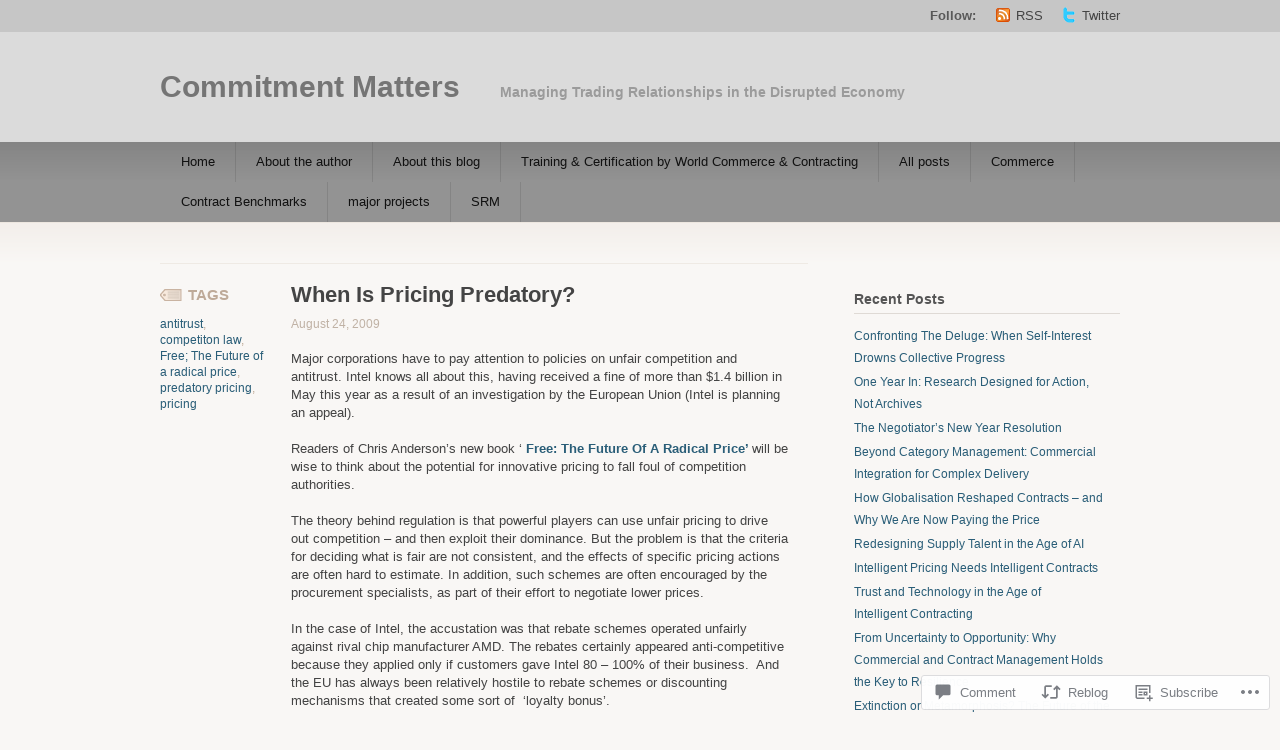

--- FILE ---
content_type: text/html; charset=UTF-8
request_url: https://commitmentmatters.com/2009/08/24/when-is-pricing-predatory/
body_size: 22859
content:
<!DOCTYPE html PUBLIC "-//W3C//DTD XHTML 1.1//EN" "http://www.w3.org/TR/xhtml11/DTD/xhtml11.dtd">
<html xmlns="http://www.w3.org/1999/xhtml" lang="en">
<head profile="http://gmpg.org/xfn/11">
<meta http-equiv="Content-Type" content="text/html; charset=UTF-8" />
<title>When Is Pricing Predatory? | Commitment Matters</title>
<!--[if lt IE 8]>
<link rel="stylesheet" type="text/css" media="screen" href="https://s0.wp.com/wp-content/themes/pub/titan/stylesheets/ie.css?m=1276192024i" />
<![endif]-->
<!--[if lte IE 7]>
<script type="text/javascript" src="https://s0.wp.com/wp-content/themes/pub/titan/javascripts/nav.js?m=1315596887i"></script>
<![endif]-->
<link rel="pingback" href="https://commitmentmatters.com/xmlrpc.php" />
<meta name='robots' content='max-image-preview:large' />

<!-- Async WordPress.com Remote Login -->
<script id="wpcom_remote_login_js">
var wpcom_remote_login_extra_auth = '';
function wpcom_remote_login_remove_dom_node_id( element_id ) {
	var dom_node = document.getElementById( element_id );
	if ( dom_node ) { dom_node.parentNode.removeChild( dom_node ); }
}
function wpcom_remote_login_remove_dom_node_classes( class_name ) {
	var dom_nodes = document.querySelectorAll( '.' + class_name );
	for ( var i = 0; i < dom_nodes.length; i++ ) {
		dom_nodes[ i ].parentNode.removeChild( dom_nodes[ i ] );
	}
}
function wpcom_remote_login_final_cleanup() {
	wpcom_remote_login_remove_dom_node_classes( "wpcom_remote_login_msg" );
	wpcom_remote_login_remove_dom_node_id( "wpcom_remote_login_key" );
	wpcom_remote_login_remove_dom_node_id( "wpcom_remote_login_validate" );
	wpcom_remote_login_remove_dom_node_id( "wpcom_remote_login_js" );
	wpcom_remote_login_remove_dom_node_id( "wpcom_request_access_iframe" );
	wpcom_remote_login_remove_dom_node_id( "wpcom_request_access_styles" );
}

// Watch for messages back from the remote login
window.addEventListener( "message", function( e ) {
	if ( e.origin === "https://r-login.wordpress.com" ) {
		var data = {};
		try {
			data = JSON.parse( e.data );
		} catch( e ) {
			wpcom_remote_login_final_cleanup();
			return;
		}

		if ( data.msg === 'LOGIN' ) {
			// Clean up the login check iframe
			wpcom_remote_login_remove_dom_node_id( "wpcom_remote_login_key" );

			var id_regex = new RegExp( /^[0-9]+$/ );
			var token_regex = new RegExp( /^.*|.*|.*$/ );
			if (
				token_regex.test( data.token )
				&& id_regex.test( data.wpcomid )
			) {
				// We have everything we need to ask for a login
				var script = document.createElement( "script" );
				script.setAttribute( "id", "wpcom_remote_login_validate" );
				script.src = '/remote-login.php?wpcom_remote_login=validate'
					+ '&wpcomid=' + data.wpcomid
					+ '&token=' + encodeURIComponent( data.token )
					+ '&host=' + window.location.protocol
					+ '//' + window.location.hostname
					+ '&postid=335'
					+ '&is_singular=1';
				document.body.appendChild( script );
			}

			return;
		}

		// Safari ITP, not logged in, so redirect
		if ( data.msg === 'LOGIN-REDIRECT' ) {
			window.location = 'https://wordpress.com/log-in?redirect_to=' + window.location.href;
			return;
		}

		// Safari ITP, storage access failed, remove the request
		if ( data.msg === 'LOGIN-REMOVE' ) {
			var css_zap = 'html { -webkit-transition: margin-top 1s; transition: margin-top 1s; } /* 9001 */ html { margin-top: 0 !important; } * html body { margin-top: 0 !important; } @media screen and ( max-width: 782px ) { html { margin-top: 0 !important; } * html body { margin-top: 0 !important; } }';
			var style_zap = document.createElement( 'style' );
			style_zap.type = 'text/css';
			style_zap.appendChild( document.createTextNode( css_zap ) );
			document.body.appendChild( style_zap );

			var e = document.getElementById( 'wpcom_request_access_iframe' );
			e.parentNode.removeChild( e );

			document.cookie = 'wordpress_com_login_access=denied; path=/; max-age=31536000';

			return;
		}

		// Safari ITP
		if ( data.msg === 'REQUEST_ACCESS' ) {
			console.log( 'request access: safari' );

			// Check ITP iframe enable/disable knob
			if ( wpcom_remote_login_extra_auth !== 'safari_itp_iframe' ) {
				return;
			}

			// If we are in a "private window" there is no ITP.
			var private_window = false;
			try {
				var opendb = window.openDatabase( null, null, null, null );
			} catch( e ) {
				private_window = true;
			}

			if ( private_window ) {
				console.log( 'private window' );
				return;
			}

			var iframe = document.createElement( 'iframe' );
			iframe.id = 'wpcom_request_access_iframe';
			iframe.setAttribute( 'scrolling', 'no' );
			iframe.setAttribute( 'sandbox', 'allow-storage-access-by-user-activation allow-scripts allow-same-origin allow-top-navigation-by-user-activation' );
			iframe.src = 'https://r-login.wordpress.com/remote-login.php?wpcom_remote_login=request_access&origin=' + encodeURIComponent( data.origin ) + '&wpcomid=' + encodeURIComponent( data.wpcomid );

			var css = 'html { -webkit-transition: margin-top 1s; transition: margin-top 1s; } /* 9001 */ html { margin-top: 46px !important; } * html body { margin-top: 46px !important; } @media screen and ( max-width: 660px ) { html { margin-top: 71px !important; } * html body { margin-top: 71px !important; } #wpcom_request_access_iframe { display: block; height: 71px !important; } } #wpcom_request_access_iframe { border: 0px; height: 46px; position: fixed; top: 0; left: 0; width: 100%; min-width: 100%; z-index: 99999; background: #23282d; } ';

			var style = document.createElement( 'style' );
			style.type = 'text/css';
			style.id = 'wpcom_request_access_styles';
			style.appendChild( document.createTextNode( css ) );
			document.body.appendChild( style );

			document.body.appendChild( iframe );
		}

		if ( data.msg === 'DONE' ) {
			wpcom_remote_login_final_cleanup();
		}
	}
}, false );

// Inject the remote login iframe after the page has had a chance to load
// more critical resources
window.addEventListener( "DOMContentLoaded", function( e ) {
	var iframe = document.createElement( "iframe" );
	iframe.style.display = "none";
	iframe.setAttribute( "scrolling", "no" );
	iframe.setAttribute( "id", "wpcom_remote_login_key" );
	iframe.src = "https://r-login.wordpress.com/remote-login.php"
		+ "?wpcom_remote_login=key"
		+ "&origin=aHR0cHM6Ly9jb21taXRtZW50bWF0dGVycy5jb20%3D"
		+ "&wpcomid=2404047"
		+ "&time=" + Math.floor( Date.now() / 1000 );
	document.body.appendChild( iframe );
}, false );
</script>
<link rel='dns-prefetch' href='//widgets.wp.com' />
<link rel='dns-prefetch' href='//s0.wp.com' />
<link rel="alternate" type="application/rss+xml" title="Commitment Matters &raquo; Feed" href="https://commitmentmatters.com/feed/" />
<link rel="alternate" type="application/rss+xml" title="Commitment Matters &raquo; Comments Feed" href="https://commitmentmatters.com/comments/feed/" />
<link rel="alternate" type="application/rss+xml" title="Commitment Matters &raquo; When Is Pricing&nbsp;Predatory? Comments Feed" href="https://commitmentmatters.com/2009/08/24/when-is-pricing-predatory/feed/" />
	<script type="text/javascript">
		/* <![CDATA[ */
		function addLoadEvent(func) {
			var oldonload = window.onload;
			if (typeof window.onload != 'function') {
				window.onload = func;
			} else {
				window.onload = function () {
					oldonload();
					func();
				}
			}
		}
		/* ]]> */
	</script>
	<link crossorigin='anonymous' rel='stylesheet' id='all-css-0-1' href='/_static/??-eJxtzEkKgDAQRNELGZs4EDfiWUJsxMzYHby+RARB3BQ8KD6cWZgUGSNDKCL7su2RwCJnbdxjCCnVWYtHggO9ZlxFTsQftYaogf+k3x2+4Vv1voRZqrHvpkHJwV5glDTa&cssminify=yes' type='text/css' media='all' />
<style id='wp-emoji-styles-inline-css'>

	img.wp-smiley, img.emoji {
		display: inline !important;
		border: none !important;
		box-shadow: none !important;
		height: 1em !important;
		width: 1em !important;
		margin: 0 0.07em !important;
		vertical-align: -0.1em !important;
		background: none !important;
		padding: 0 !important;
	}
/*# sourceURL=wp-emoji-styles-inline-css */
</style>
<link crossorigin='anonymous' rel='stylesheet' id='all-css-2-1' href='/wp-content/plugins/gutenberg-core/v22.2.0/build/styles/block-library/style.css?m=1764855221i&cssminify=yes' type='text/css' media='all' />
<style id='wp-block-library-inline-css'>
.has-text-align-justify {
	text-align:justify;
}
.has-text-align-justify{text-align:justify;}

/*# sourceURL=wp-block-library-inline-css */
</style><style id='global-styles-inline-css'>
:root{--wp--preset--aspect-ratio--square: 1;--wp--preset--aspect-ratio--4-3: 4/3;--wp--preset--aspect-ratio--3-4: 3/4;--wp--preset--aspect-ratio--3-2: 3/2;--wp--preset--aspect-ratio--2-3: 2/3;--wp--preset--aspect-ratio--16-9: 16/9;--wp--preset--aspect-ratio--9-16: 9/16;--wp--preset--color--black: #000000;--wp--preset--color--cyan-bluish-gray: #abb8c3;--wp--preset--color--white: #ffffff;--wp--preset--color--pale-pink: #f78da7;--wp--preset--color--vivid-red: #cf2e2e;--wp--preset--color--luminous-vivid-orange: #ff6900;--wp--preset--color--luminous-vivid-amber: #fcb900;--wp--preset--color--light-green-cyan: #7bdcb5;--wp--preset--color--vivid-green-cyan: #00d084;--wp--preset--color--pale-cyan-blue: #8ed1fc;--wp--preset--color--vivid-cyan-blue: #0693e3;--wp--preset--color--vivid-purple: #9b51e0;--wp--preset--gradient--vivid-cyan-blue-to-vivid-purple: linear-gradient(135deg,rgb(6,147,227) 0%,rgb(155,81,224) 100%);--wp--preset--gradient--light-green-cyan-to-vivid-green-cyan: linear-gradient(135deg,rgb(122,220,180) 0%,rgb(0,208,130) 100%);--wp--preset--gradient--luminous-vivid-amber-to-luminous-vivid-orange: linear-gradient(135deg,rgb(252,185,0) 0%,rgb(255,105,0) 100%);--wp--preset--gradient--luminous-vivid-orange-to-vivid-red: linear-gradient(135deg,rgb(255,105,0) 0%,rgb(207,46,46) 100%);--wp--preset--gradient--very-light-gray-to-cyan-bluish-gray: linear-gradient(135deg,rgb(238,238,238) 0%,rgb(169,184,195) 100%);--wp--preset--gradient--cool-to-warm-spectrum: linear-gradient(135deg,rgb(74,234,220) 0%,rgb(151,120,209) 20%,rgb(207,42,186) 40%,rgb(238,44,130) 60%,rgb(251,105,98) 80%,rgb(254,248,76) 100%);--wp--preset--gradient--blush-light-purple: linear-gradient(135deg,rgb(255,206,236) 0%,rgb(152,150,240) 100%);--wp--preset--gradient--blush-bordeaux: linear-gradient(135deg,rgb(254,205,165) 0%,rgb(254,45,45) 50%,rgb(107,0,62) 100%);--wp--preset--gradient--luminous-dusk: linear-gradient(135deg,rgb(255,203,112) 0%,rgb(199,81,192) 50%,rgb(65,88,208) 100%);--wp--preset--gradient--pale-ocean: linear-gradient(135deg,rgb(255,245,203) 0%,rgb(182,227,212) 50%,rgb(51,167,181) 100%);--wp--preset--gradient--electric-grass: linear-gradient(135deg,rgb(202,248,128) 0%,rgb(113,206,126) 100%);--wp--preset--gradient--midnight: linear-gradient(135deg,rgb(2,3,129) 0%,rgb(40,116,252) 100%);--wp--preset--font-size--small: 13px;--wp--preset--font-size--medium: 20px;--wp--preset--font-size--large: 36px;--wp--preset--font-size--x-large: 42px;--wp--preset--font-family--albert-sans: 'Albert Sans', sans-serif;--wp--preset--font-family--alegreya: Alegreya, serif;--wp--preset--font-family--arvo: Arvo, serif;--wp--preset--font-family--bodoni-moda: 'Bodoni Moda', serif;--wp--preset--font-family--bricolage-grotesque: 'Bricolage Grotesque', sans-serif;--wp--preset--font-family--cabin: Cabin, sans-serif;--wp--preset--font-family--chivo: Chivo, sans-serif;--wp--preset--font-family--commissioner: Commissioner, sans-serif;--wp--preset--font-family--cormorant: Cormorant, serif;--wp--preset--font-family--courier-prime: 'Courier Prime', monospace;--wp--preset--font-family--crimson-pro: 'Crimson Pro', serif;--wp--preset--font-family--dm-mono: 'DM Mono', monospace;--wp--preset--font-family--dm-sans: 'DM Sans', sans-serif;--wp--preset--font-family--dm-serif-display: 'DM Serif Display', serif;--wp--preset--font-family--domine: Domine, serif;--wp--preset--font-family--eb-garamond: 'EB Garamond', serif;--wp--preset--font-family--epilogue: Epilogue, sans-serif;--wp--preset--font-family--fahkwang: Fahkwang, sans-serif;--wp--preset--font-family--figtree: Figtree, sans-serif;--wp--preset--font-family--fira-sans: 'Fira Sans', sans-serif;--wp--preset--font-family--fjalla-one: 'Fjalla One', sans-serif;--wp--preset--font-family--fraunces: Fraunces, serif;--wp--preset--font-family--gabarito: Gabarito, system-ui;--wp--preset--font-family--ibm-plex-mono: 'IBM Plex Mono', monospace;--wp--preset--font-family--ibm-plex-sans: 'IBM Plex Sans', sans-serif;--wp--preset--font-family--ibarra-real-nova: 'Ibarra Real Nova', serif;--wp--preset--font-family--instrument-serif: 'Instrument Serif', serif;--wp--preset--font-family--inter: Inter, sans-serif;--wp--preset--font-family--josefin-sans: 'Josefin Sans', sans-serif;--wp--preset--font-family--jost: Jost, sans-serif;--wp--preset--font-family--libre-baskerville: 'Libre Baskerville', serif;--wp--preset--font-family--libre-franklin: 'Libre Franklin', sans-serif;--wp--preset--font-family--literata: Literata, serif;--wp--preset--font-family--lora: Lora, serif;--wp--preset--font-family--merriweather: Merriweather, serif;--wp--preset--font-family--montserrat: Montserrat, sans-serif;--wp--preset--font-family--newsreader: Newsreader, serif;--wp--preset--font-family--noto-sans-mono: 'Noto Sans Mono', sans-serif;--wp--preset--font-family--nunito: Nunito, sans-serif;--wp--preset--font-family--open-sans: 'Open Sans', sans-serif;--wp--preset--font-family--overpass: Overpass, sans-serif;--wp--preset--font-family--pt-serif: 'PT Serif', serif;--wp--preset--font-family--petrona: Petrona, serif;--wp--preset--font-family--piazzolla: Piazzolla, serif;--wp--preset--font-family--playfair-display: 'Playfair Display', serif;--wp--preset--font-family--plus-jakarta-sans: 'Plus Jakarta Sans', sans-serif;--wp--preset--font-family--poppins: Poppins, sans-serif;--wp--preset--font-family--raleway: Raleway, sans-serif;--wp--preset--font-family--roboto: Roboto, sans-serif;--wp--preset--font-family--roboto-slab: 'Roboto Slab', serif;--wp--preset--font-family--rubik: Rubik, sans-serif;--wp--preset--font-family--rufina: Rufina, serif;--wp--preset--font-family--sora: Sora, sans-serif;--wp--preset--font-family--source-sans-3: 'Source Sans 3', sans-serif;--wp--preset--font-family--source-serif-4: 'Source Serif 4', serif;--wp--preset--font-family--space-mono: 'Space Mono', monospace;--wp--preset--font-family--syne: Syne, sans-serif;--wp--preset--font-family--texturina: Texturina, serif;--wp--preset--font-family--urbanist: Urbanist, sans-serif;--wp--preset--font-family--work-sans: 'Work Sans', sans-serif;--wp--preset--spacing--20: 0.44rem;--wp--preset--spacing--30: 0.67rem;--wp--preset--spacing--40: 1rem;--wp--preset--spacing--50: 1.5rem;--wp--preset--spacing--60: 2.25rem;--wp--preset--spacing--70: 3.38rem;--wp--preset--spacing--80: 5.06rem;--wp--preset--shadow--natural: 6px 6px 9px rgba(0, 0, 0, 0.2);--wp--preset--shadow--deep: 12px 12px 50px rgba(0, 0, 0, 0.4);--wp--preset--shadow--sharp: 6px 6px 0px rgba(0, 0, 0, 0.2);--wp--preset--shadow--outlined: 6px 6px 0px -3px rgb(255, 255, 255), 6px 6px rgb(0, 0, 0);--wp--preset--shadow--crisp: 6px 6px 0px rgb(0, 0, 0);}:where(.is-layout-flex){gap: 0.5em;}:where(.is-layout-grid){gap: 0.5em;}body .is-layout-flex{display: flex;}.is-layout-flex{flex-wrap: wrap;align-items: center;}.is-layout-flex > :is(*, div){margin: 0;}body .is-layout-grid{display: grid;}.is-layout-grid > :is(*, div){margin: 0;}:where(.wp-block-columns.is-layout-flex){gap: 2em;}:where(.wp-block-columns.is-layout-grid){gap: 2em;}:where(.wp-block-post-template.is-layout-flex){gap: 1.25em;}:where(.wp-block-post-template.is-layout-grid){gap: 1.25em;}.has-black-color{color: var(--wp--preset--color--black) !important;}.has-cyan-bluish-gray-color{color: var(--wp--preset--color--cyan-bluish-gray) !important;}.has-white-color{color: var(--wp--preset--color--white) !important;}.has-pale-pink-color{color: var(--wp--preset--color--pale-pink) !important;}.has-vivid-red-color{color: var(--wp--preset--color--vivid-red) !important;}.has-luminous-vivid-orange-color{color: var(--wp--preset--color--luminous-vivid-orange) !important;}.has-luminous-vivid-amber-color{color: var(--wp--preset--color--luminous-vivid-amber) !important;}.has-light-green-cyan-color{color: var(--wp--preset--color--light-green-cyan) !important;}.has-vivid-green-cyan-color{color: var(--wp--preset--color--vivid-green-cyan) !important;}.has-pale-cyan-blue-color{color: var(--wp--preset--color--pale-cyan-blue) !important;}.has-vivid-cyan-blue-color{color: var(--wp--preset--color--vivid-cyan-blue) !important;}.has-vivid-purple-color{color: var(--wp--preset--color--vivid-purple) !important;}.has-black-background-color{background-color: var(--wp--preset--color--black) !important;}.has-cyan-bluish-gray-background-color{background-color: var(--wp--preset--color--cyan-bluish-gray) !important;}.has-white-background-color{background-color: var(--wp--preset--color--white) !important;}.has-pale-pink-background-color{background-color: var(--wp--preset--color--pale-pink) !important;}.has-vivid-red-background-color{background-color: var(--wp--preset--color--vivid-red) !important;}.has-luminous-vivid-orange-background-color{background-color: var(--wp--preset--color--luminous-vivid-orange) !important;}.has-luminous-vivid-amber-background-color{background-color: var(--wp--preset--color--luminous-vivid-amber) !important;}.has-light-green-cyan-background-color{background-color: var(--wp--preset--color--light-green-cyan) !important;}.has-vivid-green-cyan-background-color{background-color: var(--wp--preset--color--vivid-green-cyan) !important;}.has-pale-cyan-blue-background-color{background-color: var(--wp--preset--color--pale-cyan-blue) !important;}.has-vivid-cyan-blue-background-color{background-color: var(--wp--preset--color--vivid-cyan-blue) !important;}.has-vivid-purple-background-color{background-color: var(--wp--preset--color--vivid-purple) !important;}.has-black-border-color{border-color: var(--wp--preset--color--black) !important;}.has-cyan-bluish-gray-border-color{border-color: var(--wp--preset--color--cyan-bluish-gray) !important;}.has-white-border-color{border-color: var(--wp--preset--color--white) !important;}.has-pale-pink-border-color{border-color: var(--wp--preset--color--pale-pink) !important;}.has-vivid-red-border-color{border-color: var(--wp--preset--color--vivid-red) !important;}.has-luminous-vivid-orange-border-color{border-color: var(--wp--preset--color--luminous-vivid-orange) !important;}.has-luminous-vivid-amber-border-color{border-color: var(--wp--preset--color--luminous-vivid-amber) !important;}.has-light-green-cyan-border-color{border-color: var(--wp--preset--color--light-green-cyan) !important;}.has-vivid-green-cyan-border-color{border-color: var(--wp--preset--color--vivid-green-cyan) !important;}.has-pale-cyan-blue-border-color{border-color: var(--wp--preset--color--pale-cyan-blue) !important;}.has-vivid-cyan-blue-border-color{border-color: var(--wp--preset--color--vivid-cyan-blue) !important;}.has-vivid-purple-border-color{border-color: var(--wp--preset--color--vivid-purple) !important;}.has-vivid-cyan-blue-to-vivid-purple-gradient-background{background: var(--wp--preset--gradient--vivid-cyan-blue-to-vivid-purple) !important;}.has-light-green-cyan-to-vivid-green-cyan-gradient-background{background: var(--wp--preset--gradient--light-green-cyan-to-vivid-green-cyan) !important;}.has-luminous-vivid-amber-to-luminous-vivid-orange-gradient-background{background: var(--wp--preset--gradient--luminous-vivid-amber-to-luminous-vivid-orange) !important;}.has-luminous-vivid-orange-to-vivid-red-gradient-background{background: var(--wp--preset--gradient--luminous-vivid-orange-to-vivid-red) !important;}.has-very-light-gray-to-cyan-bluish-gray-gradient-background{background: var(--wp--preset--gradient--very-light-gray-to-cyan-bluish-gray) !important;}.has-cool-to-warm-spectrum-gradient-background{background: var(--wp--preset--gradient--cool-to-warm-spectrum) !important;}.has-blush-light-purple-gradient-background{background: var(--wp--preset--gradient--blush-light-purple) !important;}.has-blush-bordeaux-gradient-background{background: var(--wp--preset--gradient--blush-bordeaux) !important;}.has-luminous-dusk-gradient-background{background: var(--wp--preset--gradient--luminous-dusk) !important;}.has-pale-ocean-gradient-background{background: var(--wp--preset--gradient--pale-ocean) !important;}.has-electric-grass-gradient-background{background: var(--wp--preset--gradient--electric-grass) !important;}.has-midnight-gradient-background{background: var(--wp--preset--gradient--midnight) !important;}.has-small-font-size{font-size: var(--wp--preset--font-size--small) !important;}.has-medium-font-size{font-size: var(--wp--preset--font-size--medium) !important;}.has-large-font-size{font-size: var(--wp--preset--font-size--large) !important;}.has-x-large-font-size{font-size: var(--wp--preset--font-size--x-large) !important;}.has-albert-sans-font-family{font-family: var(--wp--preset--font-family--albert-sans) !important;}.has-alegreya-font-family{font-family: var(--wp--preset--font-family--alegreya) !important;}.has-arvo-font-family{font-family: var(--wp--preset--font-family--arvo) !important;}.has-bodoni-moda-font-family{font-family: var(--wp--preset--font-family--bodoni-moda) !important;}.has-bricolage-grotesque-font-family{font-family: var(--wp--preset--font-family--bricolage-grotesque) !important;}.has-cabin-font-family{font-family: var(--wp--preset--font-family--cabin) !important;}.has-chivo-font-family{font-family: var(--wp--preset--font-family--chivo) !important;}.has-commissioner-font-family{font-family: var(--wp--preset--font-family--commissioner) !important;}.has-cormorant-font-family{font-family: var(--wp--preset--font-family--cormorant) !important;}.has-courier-prime-font-family{font-family: var(--wp--preset--font-family--courier-prime) !important;}.has-crimson-pro-font-family{font-family: var(--wp--preset--font-family--crimson-pro) !important;}.has-dm-mono-font-family{font-family: var(--wp--preset--font-family--dm-mono) !important;}.has-dm-sans-font-family{font-family: var(--wp--preset--font-family--dm-sans) !important;}.has-dm-serif-display-font-family{font-family: var(--wp--preset--font-family--dm-serif-display) !important;}.has-domine-font-family{font-family: var(--wp--preset--font-family--domine) !important;}.has-eb-garamond-font-family{font-family: var(--wp--preset--font-family--eb-garamond) !important;}.has-epilogue-font-family{font-family: var(--wp--preset--font-family--epilogue) !important;}.has-fahkwang-font-family{font-family: var(--wp--preset--font-family--fahkwang) !important;}.has-figtree-font-family{font-family: var(--wp--preset--font-family--figtree) !important;}.has-fira-sans-font-family{font-family: var(--wp--preset--font-family--fira-sans) !important;}.has-fjalla-one-font-family{font-family: var(--wp--preset--font-family--fjalla-one) !important;}.has-fraunces-font-family{font-family: var(--wp--preset--font-family--fraunces) !important;}.has-gabarito-font-family{font-family: var(--wp--preset--font-family--gabarito) !important;}.has-ibm-plex-mono-font-family{font-family: var(--wp--preset--font-family--ibm-plex-mono) !important;}.has-ibm-plex-sans-font-family{font-family: var(--wp--preset--font-family--ibm-plex-sans) !important;}.has-ibarra-real-nova-font-family{font-family: var(--wp--preset--font-family--ibarra-real-nova) !important;}.has-instrument-serif-font-family{font-family: var(--wp--preset--font-family--instrument-serif) !important;}.has-inter-font-family{font-family: var(--wp--preset--font-family--inter) !important;}.has-josefin-sans-font-family{font-family: var(--wp--preset--font-family--josefin-sans) !important;}.has-jost-font-family{font-family: var(--wp--preset--font-family--jost) !important;}.has-libre-baskerville-font-family{font-family: var(--wp--preset--font-family--libre-baskerville) !important;}.has-libre-franklin-font-family{font-family: var(--wp--preset--font-family--libre-franklin) !important;}.has-literata-font-family{font-family: var(--wp--preset--font-family--literata) !important;}.has-lora-font-family{font-family: var(--wp--preset--font-family--lora) !important;}.has-merriweather-font-family{font-family: var(--wp--preset--font-family--merriweather) !important;}.has-montserrat-font-family{font-family: var(--wp--preset--font-family--montserrat) !important;}.has-newsreader-font-family{font-family: var(--wp--preset--font-family--newsreader) !important;}.has-noto-sans-mono-font-family{font-family: var(--wp--preset--font-family--noto-sans-mono) !important;}.has-nunito-font-family{font-family: var(--wp--preset--font-family--nunito) !important;}.has-open-sans-font-family{font-family: var(--wp--preset--font-family--open-sans) !important;}.has-overpass-font-family{font-family: var(--wp--preset--font-family--overpass) !important;}.has-pt-serif-font-family{font-family: var(--wp--preset--font-family--pt-serif) !important;}.has-petrona-font-family{font-family: var(--wp--preset--font-family--petrona) !important;}.has-piazzolla-font-family{font-family: var(--wp--preset--font-family--piazzolla) !important;}.has-playfair-display-font-family{font-family: var(--wp--preset--font-family--playfair-display) !important;}.has-plus-jakarta-sans-font-family{font-family: var(--wp--preset--font-family--plus-jakarta-sans) !important;}.has-poppins-font-family{font-family: var(--wp--preset--font-family--poppins) !important;}.has-raleway-font-family{font-family: var(--wp--preset--font-family--raleway) !important;}.has-roboto-font-family{font-family: var(--wp--preset--font-family--roboto) !important;}.has-roboto-slab-font-family{font-family: var(--wp--preset--font-family--roboto-slab) !important;}.has-rubik-font-family{font-family: var(--wp--preset--font-family--rubik) !important;}.has-rufina-font-family{font-family: var(--wp--preset--font-family--rufina) !important;}.has-sora-font-family{font-family: var(--wp--preset--font-family--sora) !important;}.has-source-sans-3-font-family{font-family: var(--wp--preset--font-family--source-sans-3) !important;}.has-source-serif-4-font-family{font-family: var(--wp--preset--font-family--source-serif-4) !important;}.has-space-mono-font-family{font-family: var(--wp--preset--font-family--space-mono) !important;}.has-syne-font-family{font-family: var(--wp--preset--font-family--syne) !important;}.has-texturina-font-family{font-family: var(--wp--preset--font-family--texturina) !important;}.has-urbanist-font-family{font-family: var(--wp--preset--font-family--urbanist) !important;}.has-work-sans-font-family{font-family: var(--wp--preset--font-family--work-sans) !important;}
/*# sourceURL=global-styles-inline-css */
</style>

<style id='classic-theme-styles-inline-css'>
/*! This file is auto-generated */
.wp-block-button__link{color:#fff;background-color:#32373c;border-radius:9999px;box-shadow:none;text-decoration:none;padding:calc(.667em + 2px) calc(1.333em + 2px);font-size:1.125em}.wp-block-file__button{background:#32373c;color:#fff;text-decoration:none}
/*# sourceURL=/wp-includes/css/classic-themes.min.css */
</style>
<link crossorigin='anonymous' rel='stylesheet' id='all-css-4-1' href='/_static/??-eJx9jskOwjAMRH+IYPblgPgUlMWClDqJYqf9fVxVXABxseSZefbAWIzPSTAJUDOlb/eYGHyuqDoVK6AJwhAt9kgaW3rmBfzGxqKMca5UZDY6KTYy8lCQ/3EdSrH+aVSaT8wGUM7pbd4GTCFXsE0yWZHovzDg6sG12AcYsDp9reLUmT/3qcyVLuvj4bRd7fbnTfcCmvdj7g==&cssminify=yes' type='text/css' media='all' />
<link rel='stylesheet' id='verbum-gutenberg-css-css' href='https://widgets.wp.com/verbum-block-editor/block-editor.css?ver=1738686361' media='all' />
<link crossorigin='anonymous' rel='stylesheet' id='all-css-6-1' href='/_static/??-eJx9i9EKwjAMAH/IGMbG1AfxW7oQa6RNypoy/Hs3fFGEvd3BHS4FyNRZHf3BmSuWNqGLB8Xqr8RHqvWAe5kofVJYCln+G3KDkloUrTjzlCyuGHGtvnRvimyQjIKL6Y/APQWZt/WWr91p6MZL3w/n5xuniE7b&cssminify=yes' type='text/css' media='all' />
<link crossorigin='anonymous' rel='stylesheet' id='print-css-7-1' href='/wp-content/mu-plugins/global-print/global-print.css?m=1465851035i&cssminify=yes' type='text/css' media='print' />
<style id='jetpack-global-styles-frontend-style-inline-css'>
:root { --font-headings: unset; --font-base: unset; --font-headings-default: -apple-system,BlinkMacSystemFont,"Segoe UI",Roboto,Oxygen-Sans,Ubuntu,Cantarell,"Helvetica Neue",sans-serif; --font-base-default: -apple-system,BlinkMacSystemFont,"Segoe UI",Roboto,Oxygen-Sans,Ubuntu,Cantarell,"Helvetica Neue",sans-serif;}
/*# sourceURL=jetpack-global-styles-frontend-style-inline-css */
</style>
<link crossorigin='anonymous' rel='stylesheet' id='all-css-10-1' href='/_static/??-eJyNjcEKwjAQRH/IuFRT6kX8FNkmS5K6yQY3Qfx7bfEiXrwM82B4A49qnJRGpUHupnIPqSgs1Cq624chi6zhO5OCRryTR++fW00l7J3qDv43XVNxoOISsmEJol/wY2uR8vs3WggsM/I6uOTzMI3Hw8lOg11eUT1JKA==&cssminify=yes' type='text/css' media='all' />
<script type="text/javascript" id="jetpack_related-posts-js-extra">
/* <![CDATA[ */
var related_posts_js_options = {"post_heading":"h4"};
//# sourceURL=jetpack_related-posts-js-extra
/* ]]> */
</script>
<script type="text/javascript" id="wpcom-actionbar-placeholder-js-extra">
/* <![CDATA[ */
var actionbardata = {"siteID":"2404047","postID":"335","siteURL":"https://commitmentmatters.com","xhrURL":"https://commitmentmatters.com/wp-admin/admin-ajax.php","nonce":"2b992cfbfc","isLoggedIn":"","statusMessage":"","subsEmailDefault":"instantly","proxyScriptUrl":"https://s0.wp.com/wp-content/js/wpcom-proxy-request.js?m=1513050504i&amp;ver=20211021","shortlink":"https://wp.me/pa5oX-5p","i18n":{"followedText":"New posts from this site will now appear in your \u003Ca href=\"https://wordpress.com/reader\"\u003EReader\u003C/a\u003E","foldBar":"Collapse this bar","unfoldBar":"Expand this bar","shortLinkCopied":"Shortlink copied to clipboard."}};
//# sourceURL=wpcom-actionbar-placeholder-js-extra
/* ]]> */
</script>
<script type="text/javascript" id="jetpack-mu-wpcom-settings-js-before">
/* <![CDATA[ */
var JETPACK_MU_WPCOM_SETTINGS = {"assetsUrl":"https://s0.wp.com/wp-content/mu-plugins/jetpack-mu-wpcom-plugin/moon/jetpack_vendor/automattic/jetpack-mu-wpcom/src/build/"};
//# sourceURL=jetpack-mu-wpcom-settings-js-before
/* ]]> */
</script>
<script crossorigin='anonymous' type='text/javascript'  src='/_static/??/wp-content/mu-plugins/jetpack-plugin/moon/_inc/build/related-posts/related-posts.min.js,/wp-content/js/rlt-proxy.js?m=1755006225j'></script>
<script type="text/javascript" id="rlt-proxy-js-after">
/* <![CDATA[ */
	rltInitialize( {"token":null,"iframeOrigins":["https:\/\/widgets.wp.com"]} );
//# sourceURL=rlt-proxy-js-after
/* ]]> */
</script>
<link rel="EditURI" type="application/rsd+xml" title="RSD" href="https://tcummins.wordpress.com/xmlrpc.php?rsd" />
<meta name="generator" content="WordPress.com" />
<link rel="canonical" href="https://commitmentmatters.com/2009/08/24/when-is-pricing-predatory/" />
<link rel='shortlink' href='https://wp.me/pa5oX-5p' />
<link rel="alternate" type="application/json+oembed" href="https://public-api.wordpress.com/oembed/?format=json&amp;url=https%3A%2F%2Fcommitmentmatters.com%2F2009%2F08%2F24%2Fwhen-is-pricing-predatory%2F&amp;for=wpcom-auto-discovery" /><link rel="alternate" type="application/xml+oembed" href="https://public-api.wordpress.com/oembed/?format=xml&amp;url=https%3A%2F%2Fcommitmentmatters.com%2F2009%2F08%2F24%2Fwhen-is-pricing-predatory%2F&amp;for=wpcom-auto-discovery" />
<!-- Jetpack Open Graph Tags -->
<meta property="og:type" content="article" />
<meta property="og:title" content="When Is Pricing Predatory?" />
<meta property="og:url" content="https://commitmentmatters.com/2009/08/24/when-is-pricing-predatory/" />
<meta property="og:description" content="Major corporations have to pay attention to policies on unfair competition and antitrust. Intel knows all about this, having received a fine of more than $1.4 billion in May this year as a result o…" />
<meta property="article:published_time" content="2009-08-24T21:50:45+00:00" />
<meta property="article:modified_time" content="2009-08-24T21:50:45+00:00" />
<meta property="og:site_name" content="Commitment Matters" />
<meta property="og:image" content="https://commitmentmatters.com/wp-content/uploads/2020/03/image.jpg?w=200" />
<meta property="og:image:width" content="200" />
<meta property="og:image:height" content="200" />
<meta property="og:image:alt" content="" />
<meta property="og:locale" content="en_US" />
<meta property="article:publisher" content="https://www.facebook.com/WordPresscom" />
<meta name="twitter:creator" content="@tcummins" />
<meta name="twitter:site" content="@tcummins" />
<meta name="twitter:text:title" content="When Is Pricing&nbsp;Predatory?" />
<meta name="twitter:image" content="https://commitmentmatters.com/wp-content/uploads/2020/03/image.jpg?w=240" />
<meta name="twitter:card" content="summary" />

<!-- End Jetpack Open Graph Tags -->
<link rel='openid.server' href='https://commitmentmatters.com/?openidserver=1' />
<link rel='openid.delegate' href='https://commitmentmatters.com/' />
<link rel="search" type="application/opensearchdescription+xml" href="https://commitmentmatters.com/osd.xml" title="Commitment Matters" />
<link rel="search" type="application/opensearchdescription+xml" href="https://s1.wp.com/opensearch.xml" title="WordPress.com" />
<meta name="description" content="Major corporations have to pay attention to policies on unfair competition and antitrust. Intel knows all about this, having received a fine of more than $1.4 billion in May this year as a result of an investigation by the European Union (Intel is planning an appeal). Readers of Chris Anderson&#039;s new book &#039; Free: The&hellip;" />
<style type="text/css" id="custom-colors-css">#navigation {
	background-image: none;
	background-image: -webkit-linear-gradient( top, rgba(0,0,0,.1), rgba(0,0,0,0) );
	background-image:    -moz-linear-gradient( top, rgba(0,0,0,.1), rgba(0,0,0,0) );
	background-image:     -ms-linear-gradient( top, rgba(0,0,0,.1), rgba(0,0,0,0) );
	background-image:   linear-gradient( to bottom, rgba(0,0,0,.1), rgba(0,0,0,0) );
	background-size: auto 40px;
}
#nav a { color: #111111;}
#nav li:hover a, #nav li.sfhover a, #nav li ul li:hover a, #nav li ul li li:hover a, #nav li ul li li li:hover a, #nav li ul li li li:hover a { color: #FFFFFF;}
#nav li { border-color: #000000;}
#nav li { border-color: rgba( 0, 0, 0, 0.1 );}
#header { background-color: #dbdbdb;}
#description { color: #9B9B9B;}
#follow { background-color: #C6C6C6;}
#follow dt { color: #595959;}
#follow dd a { color: #444444;}
#navigation { background-color: #939393;}
#nav li:hover,#nav li.sfhover { background-color: #6d6d6d;}
#nav .current_page_parent,#nav .current_page_ancestor,#nav .current-cat-parent { background-color: #6d6d6d;}
#nav .current-cat,#nav .current_page_item { background-color: #6d6d6d;}
a:link,a:visited { color: #2A5E78;}
.post-header h2 a { color: #2A5E78;}
#title a:link, #title a:visited { color: #757575;}
</style>
<link rel="icon" href="https://commitmentmatters.com/wp-content/uploads/2020/03/image.jpg?w=32" sizes="32x32" />
<link rel="icon" href="https://commitmentmatters.com/wp-content/uploads/2020/03/image.jpg?w=192" sizes="192x192" />
<link rel="apple-touch-icon" href="https://commitmentmatters.com/wp-content/uploads/2020/03/image.jpg?w=180" />
<meta name="msapplication-TileImage" content="https://commitmentmatters.com/wp-content/uploads/2020/03/image.jpg?w=270" />
</head>
<body class="wp-singular post-template-default single single-post postid-335 single-format-standard wp-theme-pubtitan customizer-styles-applied jetpack-reblog-enabled custom-colors">
	<div class="skip-content"><a href="#content">Skip to content</a></div>

	<div id="header" class="clear">
			<div id="follow">
			<div class="wrapper clear">
				<dl>
					<dt>Follow:</dt>
					<dd><a class="rss" href="https://commitmentmatters.com/feed/">RSS</a></dd>
										<dd><a class="twitter" href="http://twitter.com/">Twitter</a></dd>
									</dl>
			</div><!--end wrapper-->
		</div><!--end follow-->

		<div class="wrapper">
			<div id="title">
				<a href="https://commitmentmatters.com/">Commitment Matters</a>
			</div>

			<div id="description">
				Managing Trading Relationships in the Disrupted Economy			</div><!--end description-->

				 	</div><!--end wrapper-->

		<div id="navigation">
				<ul id="nav" class="wrapper">
				<li class="page_item "><a href="https://commitmentmatters.com/">Home</a></li>
							<li class="page_item page-item-10"><a href="https://commitmentmatters.com/about-the-author-tim-cummins/">About the author</a></li>
<li class="page_item page-item-2665"><a href="https://commitmentmatters.com/about/">About this blog</a></li>
<li class="page_item page-item-3515"><a href="https://commitmentmatters.com/training-certification-by-iaccm/">Training &amp; Certification by World Commerce &amp;&nbsp;Contracting</a></li>
								<li class="cat-item cat-item-6382"><a href="https://commitmentmatters.com/category/all-posts/">All posts</a>
<ul class='children'>
	<li class="cat-item cat-item-32908030"><a href="https://commitmentmatters.com/category/all-posts/contract-commercial-management/">Contract / Commercial Management</a>
	<ul class='children'>
	<li class="cat-item cat-item-32908006"><a href="https://commitmentmatters.com/category/all-posts/contract-commercial-management/commercial-management-contract-management/">Commercial Management</a>
</li>
	</ul>
</li>
	<li class="cat-item cat-item-5142"><a href="https://commitmentmatters.com/category/all-posts/international/">International</a>
</li>
	<li class="cat-item cat-item-642339"><a href="https://commitmentmatters.com/category/all-posts/legal-regulatory/">Legal &amp; Regulatory</a>
</li>
	<li class="cat-item cat-item-166429"><a href="https://commitmentmatters.com/category/all-posts/negotiation/">Negotiation</a>
</li>
	<li class="cat-item cat-item-6335"><a href="https://commitmentmatters.com/category/all-posts/organization/">Organization</a>
</li>
	<li class="cat-item cat-item-17931"><a href="https://commitmentmatters.com/category/all-posts/procurement/">Procurement</a>
</li>
	<li class="cat-item cat-item-143881"><a href="https://commitmentmatters.com/category/all-posts/relationship-management/">Relationship Management</a>
</li>
	<li class="cat-item cat-item-37372"><a href="https://commitmentmatters.com/category/all-posts/risk/">Risk</a>
</li>
	<li class="cat-item cat-item-203718"><a href="https://commitmentmatters.com/category/all-posts/sourcing/">Sourcing</a>
</li>
	<li class="cat-item cat-item-17010"><a href="https://commitmentmatters.com/category/all-posts/supply-chain/">Supply Chain</a>
</li>
	<li class="cat-item cat-item-6"><a href="https://commitmentmatters.com/category/all-posts/technology/">Technology</a>
</li>
	<li class="cat-item cat-item-1"><a href="https://commitmentmatters.com/category/all-posts/uncategorized/">Uncategorized</a>
</li>
</ul>
</li>
	<li class="cat-item cat-item-21080"><a href="https://commitmentmatters.com/category/commerce/">Commerce</a>
</li>
	<li class="cat-item cat-item-307903962"><a href="https://commitmentmatters.com/category/contract-benchmarks/">Contract Benchmarks</a>
</li>
	<li class="cat-item cat-item-544309"><a href="https://commitmentmatters.com/category/major-projects/">major projects</a>
</li>
	<li class="cat-item cat-item-17935"><a href="https://commitmentmatters.com/category/srm/">SRM</a>
</li>
			</ul>
		</div><!--end navigation-->
	</div><!--end header-->
	<div class="content-background">
	<div class="wrapper">
		<div class="notice">
				</div><!--end notice-->
		<div id="content">				<div id="post-335" class="post-335 post type-post status-publish format-standard hentry category-commercial-management-contract-management category-international category-legal-regulatory category-procurement category-risk category-sourcing category-supply-chain category-uncategorized tag-antitrust tag-competiton-law tag-free-the-future-of-a-radical-price tag-predatory-pricing tag-pricing">
			<div class="post-header">
				<div class="tags"><span>Tags</span> <p><a href="https://commitmentmatters.com/tag/antitrust/" rel="tag">antitrust</a>, <a href="https://commitmentmatters.com/tag/competiton-law/" rel="tag">competiton law</a>, <a href="https://commitmentmatters.com/tag/free-the-future-of-a-radical-price/" rel="tag">Free; The Future of a radical price</a>, <a href="https://commitmentmatters.com/tag/predatory-pricing/" rel="tag">predatory pricing</a>, <a href="https://commitmentmatters.com/tag/pricing/" rel="tag">pricing</a></p></div>
				<h1>When Is Pricing&nbsp;Predatory?</h1>
				<div class="author">
										August 24, 2009				</div>
			</div><!--end post header-->
			<div class="entry clear">
								<p>Major corporations have to pay attention to policies on unfair competition and antitrust. Intel knows all about this, having received a fine of more than $1.4 billion in May this year as a result of an investigation by the European Union (Intel is planning an appeal).</p>
<p>Readers of Chris Anderson&#8217;s new book &#8216; <a href="http://www.hyperionbooks.com/titlepage.asp?ISBN=1401322905">Free: The Future Of A Radical Price&#8217; </a>will be wise to think about the potential for innovative pricing to fall foul of competition authorities.</p>
<p>The theory behind regulation is that powerful players can use unfair pricing to drive out competition &#8211; and then exploit their dominance. But the problem is that the criteria for deciding what is fair are not consistent, and the effects of specific pricing actions are often hard to estimate. In addition, such schemes are often encouraged by the procurement specialists, as part of their effort to negotiate lower prices.</p>
<p>In the case of Intel, the accustation was that rebate schemes operated unfairly against rival chip manufacturer AMD. The rebates certainly appeared anti-competitive because they applied only if customers gave Intel 80 &#8211; 100% of their business.  And the EU has always been relatively hostile to rebate schemes or discounting mechanisms that created some sort of  &#8216;loyalty bonus&#8217;.  </p>
<p>At the heart of predatory pricing is the determination of whether the cost of production exceeds the price charged. But this introduces another area that is complex to determine. That is when providers of goods and services &#8216;bundle&#8217;  &#8211; the aggregation of goods and / or services into a single price package.  When buying a bundle, the overall price is typically less than the component parts, so this may work against niche competitors, unable to offer similar bundles. The difficulties with this analysis arise when determining what elements of the package truly are distinct; and it is also hard to say which particular element of the package has been unfairly priced.</p>
<p>According to a recent article in The Economist, US anti-trust experts proposed a method that would apply the entire discount to a low-margin element  and then see whether that element failed the price / cost test. But this ignores the fact that the costs for a bundle may well be lower than the costs for their component parts (e.g. distribution, marketing etc may become cheaper).</p>
<p>The difficulty for competiton law is that an overly-protective regime may frustrate innovation, or undermine the benefits of increased efficiency, by preventing large companies from cutting or restructuring prices. And this, of course, would be contrary to their role of protecting consumer interests.</p>
<p>On one level, the fact that competition authorities appear to be acting with increased judgment (rather than applying rigid rules) is to be welcomed. But for companies wanting to establish sources of competitive difference, the unpredictability of such a system can represent significant risk.</p>
<div id="jp-post-flair" class="sharedaddy sd-rating-enabled sd-like-enabled sd-sharing-enabled"><div class="sd-block sd-rating"><h3 class="sd-title">Rate this:</h3><div class="cs-rating pd-rating" id="pd_rating_holder_156124_post_335"></div></div><div class="sharedaddy sd-sharing-enabled"><div class="robots-nocontent sd-block sd-social sd-social-icon-text sd-sharing"><h3 class="sd-title">Share this:</h3><div class="sd-content"><ul><li class="share-print"><a rel="nofollow noopener noreferrer"
				data-shared="sharing-print-335"
				class="share-print sd-button share-icon"
				href="https://commitmentmatters.com/2009/08/24/when-is-pricing-predatory/#print?share=print"
				target="_blank"
				aria-labelledby="sharing-print-335"
				>
				<span id="sharing-print-335" hidden>Print (Opens in new window)</span>
				<span>Print</span>
			</a></li><li class="share-email"><a rel="nofollow noopener noreferrer"
				data-shared="sharing-email-335"
				class="share-email sd-button share-icon"
				href="mailto:?subject=%5BShared%20Post%5D%20When%20Is%20Pricing%20Predatory%3F&#038;body=https%3A%2F%2Fcommitmentmatters.com%2F2009%2F08%2F24%2Fwhen-is-pricing-predatory%2F&#038;share=email"
				target="_blank"
				aria-labelledby="sharing-email-335"
				data-email-share-error-title="Do you have email set up?" data-email-share-error-text="If you&#039;re having problems sharing via email, you might not have email set up for your browser. You may need to create a new email yourself." data-email-share-nonce="d8ea8cb70a" data-email-share-track-url="https://commitmentmatters.com/2009/08/24/when-is-pricing-predatory/?share=email">
				<span id="sharing-email-335" hidden>Email a link to a friend (Opens in new window)</span>
				<span>Email</span>
			</a></li><li class="share-twitter"><a rel="nofollow noopener noreferrer"
				data-shared="sharing-twitter-335"
				class="share-twitter sd-button share-icon"
				href="https://commitmentmatters.com/2009/08/24/when-is-pricing-predatory/?share=twitter"
				target="_blank"
				aria-labelledby="sharing-twitter-335"
				>
				<span id="sharing-twitter-335" hidden>Share on X (Opens in new window)</span>
				<span>X</span>
			</a></li><li class="share-reddit"><a rel="nofollow noopener noreferrer"
				data-shared="sharing-reddit-335"
				class="share-reddit sd-button share-icon"
				href="https://commitmentmatters.com/2009/08/24/when-is-pricing-predatory/?share=reddit"
				target="_blank"
				aria-labelledby="sharing-reddit-335"
				>
				<span id="sharing-reddit-335" hidden>Share on Reddit (Opens in new window)</span>
				<span>Reddit</span>
			</a></li><li class="share-facebook"><a rel="nofollow noopener noreferrer"
				data-shared="sharing-facebook-335"
				class="share-facebook sd-button share-icon"
				href="https://commitmentmatters.com/2009/08/24/when-is-pricing-predatory/?share=facebook"
				target="_blank"
				aria-labelledby="sharing-facebook-335"
				>
				<span id="sharing-facebook-335" hidden>Share on Facebook (Opens in new window)</span>
				<span>Facebook</span>
			</a></li><li class="share-linkedin"><a rel="nofollow noopener noreferrer"
				data-shared="sharing-linkedin-335"
				class="share-linkedin sd-button share-icon"
				href="https://commitmentmatters.com/2009/08/24/when-is-pricing-predatory/?share=linkedin"
				target="_blank"
				aria-labelledby="sharing-linkedin-335"
				>
				<span id="sharing-linkedin-335" hidden>Share on LinkedIn (Opens in new window)</span>
				<span>LinkedIn</span>
			</a></li><li class="share-pinterest"><a rel="nofollow noopener noreferrer"
				data-shared="sharing-pinterest-335"
				class="share-pinterest sd-button share-icon"
				href="https://commitmentmatters.com/2009/08/24/when-is-pricing-predatory/?share=pinterest"
				target="_blank"
				aria-labelledby="sharing-pinterest-335"
				>
				<span id="sharing-pinterest-335" hidden>Share on Pinterest (Opens in new window)</span>
				<span>Pinterest</span>
			</a></li><li class="share-end"></li></ul></div></div></div><div class='sharedaddy sd-block sd-like jetpack-likes-widget-wrapper jetpack-likes-widget-unloaded' id='like-post-wrapper-2404047-335-697109902bc73' data-src='//widgets.wp.com/likes/index.html?ver=20260121#blog_id=2404047&amp;post_id=335&amp;origin=tcummins.wordpress.com&amp;obj_id=2404047-335-697109902bc73&amp;domain=commitmentmatters.com' data-name='like-post-frame-2404047-335-697109902bc73' data-title='Like or Reblog'><div class='likes-widget-placeholder post-likes-widget-placeholder' style='height: 55px;'><span class='button'><span>Like</span></span> <span class='loading'>Loading...</span></div><span class='sd-text-color'></span><a class='sd-link-color'></a></div>
<div id='jp-relatedposts' class='jp-relatedposts' >
	<h3 class="jp-relatedposts-headline"><em>Related</em></h3>
</div></div>											</div><!--end entry-->
			<div class="meta clear">
				<p>From &rarr; <a href="https://commitmentmatters.com/category/all-posts/contract-commercial-management/commercial-management-contract-management/" rel="category tag">Commercial Management</a>, <a href="https://commitmentmatters.com/category/all-posts/international/" rel="category tag">International</a>, <a href="https://commitmentmatters.com/category/all-posts/legal-regulatory/" rel="category tag">Legal &amp; Regulatory</a>, <a href="https://commitmentmatters.com/category/all-posts/procurement/" rel="category tag">Procurement</a>, <a href="https://commitmentmatters.com/category/all-posts/risk/" rel="category tag">Risk</a>, <a href="https://commitmentmatters.com/category/all-posts/sourcing/" rel="category tag">Sourcing</a>, <a href="https://commitmentmatters.com/category/all-posts/supply-chain/" rel="category tag">Supply Chain</a>, <a href="https://commitmentmatters.com/category/all-posts/uncategorized/" rel="category tag">Uncategorized</a></p>
			</div><!--end meta-->
		</div><!--end post-->
			<!-- You can start editing here. -->
<div id="comments">
			<!-- If comments are open, but there are no comments. -->
		<div class="comment-number">
			<span>Leave a Comment</span>
		</div>
	 </div><!--end comments-->

	<div id="respond" class="comment-respond">
		<h3 id="reply-title" class="comment-reply-title">Leave a comment <small><a rel="nofollow" id="cancel-comment-reply-link" href="/2009/08/24/when-is-pricing-predatory/#respond" style="display:none;">Cancel reply</a></small></h3><form action="https://commitmentmatters.com/wp-comments-post.php" method="post" id="commentform" class="comment-form">


<div class="comment-form__verbum transparent"></div><div class="verbum-form-meta"><input type='hidden' name='comment_post_ID' value='335' id='comment_post_ID' />
<input type='hidden' name='comment_parent' id='comment_parent' value='0' />

			<input type="hidden" name="highlander_comment_nonce" id="highlander_comment_nonce" value="57483e5e01" />
			<input type="hidden" name="verbum_show_subscription_modal" value="" /></div><p style="display: none;"><input type="hidden" id="akismet_comment_nonce" name="akismet_comment_nonce" value="551ea15016" /></p><p style="display: none !important;" class="akismet-fields-container" data-prefix="ak_"><label>&#916;<textarea name="ak_hp_textarea" cols="45" rows="8" maxlength="100"></textarea></label><input type="hidden" id="ak_js_1" name="ak_js" value="155"/><script type="text/javascript">
/* <![CDATA[ */
document.getElementById( "ak_js_1" ).setAttribute( "value", ( new Date() ).getTime() );
/* ]]> */
</script>
</p></form>	</div><!-- #respond -->
	
	<div class="navigation index">
		<div class="alignleft">&laquo; <a href="https://commitmentmatters.com/2009/08/25/collaborating-to-innovate/" rel="next">Collaborating To Innovate</a></div>
		<div class="alignright"><a href="https://commitmentmatters.com/2009/08/23/are-conferences-a-thing-of-the-past/" rel="prev">Are Conferences A Thing Of The&nbsp;Past?</a> &raquo;</div>
	</div><!--end navigation-->
	</div><!--end content-->
	<div id="sidebar">
				<ul>
					<li class="widget widget_recent_entries">
				<h2 class="widgettitle">Recent Posts</h2>
				<ul>
										<li><a href="https://commitmentmatters.com/2026/01/13/confronting-the-deluge-when-self-interest-drowns-collective-progress/">Confronting The Deluge: When Self-Interest Drowns Collective&nbsp;Progress</a></li>
										<li><a href="https://commitmentmatters.com/2026/01/09/one-year-in-research-designed-for-action-not-archives/">One Year In: Research Designed for Action, Not&nbsp;Archives</a></li>
										<li><a href="https://commitmentmatters.com/2026/01/05/the-negotiators-new-year-resolution/">The Negotiator&#8217;s New Year&nbsp;Resolution</a></li>
										<li><a href="https://commitmentmatters.com/2026/01/02/beyond-category-management-commercial-integration-for-complex-delivery/">Beyond Category Management: Commercial Integration for Complex&nbsp;Delivery</a></li>
										<li><a href="https://commitmentmatters.com/2026/01/01/how-globalisation-reshaped-contracts-and-why-we-are-now-paying-the-price/">How Globalisation Reshaped Contracts – and Why We Are Now Paying the&nbsp;Price</a></li>
										<li><a href="https://commitmentmatters.com/2025/12/03/redesigning-supply-talent-in-the-age-of-ai/">Redesigning Supply Talent in the Age of&nbsp;AI</a></li>
										<li><a href="https://commitmentmatters.com/2025/11/24/intelligent-pricing-needs-intelligent-contracts/">Intelligent Pricing Needs Intelligent&nbsp;Contracts</a></li>
										<li><a href="https://commitmentmatters.com/2025/11/08/trust-and-technology-in-the-age-of-intelligent-contracting/">Trust and Technology in the Age of Intelligent&nbsp;Contracting</a></li>
										<li><a href="https://commitmentmatters.com/2025/10/29/from-uncertainty-to-opportunity-why-commercial-and-contract-management-holds-the-key-to-resilience/">From Uncertainty to Opportunity: Why Commercial and Contract Management Holds the Key to&nbsp;Resilience</a></li>
										<li><a href="https://commitmentmatters.com/2025/09/11/extinction-or-metamorphosis-the-future-of-the-contract-management-butterfly/">Extinction or Metamorphosis? The Future of the Contract Management&nbsp;Butterfly</a></li>
									</ul>
			</li>
			<li class="widget widget_categories">
				<h2 class="widgettitle">Categories</h2>
				<ul>
						<li class="cat-item cat-item-6382"><a href="https://commitmentmatters.com/category/all-posts/">All posts</a>
<ul class='children'>
	<li class="cat-item cat-item-32908030"><a href="https://commitmentmatters.com/category/all-posts/contract-commercial-management/">Contract / Commercial Management</a>
	<ul class='children'>
	<li class="cat-item cat-item-32908006"><a href="https://commitmentmatters.com/category/all-posts/contract-commercial-management/commercial-management-contract-management/">Commercial Management</a>
</li>
	</ul>
</li>
	<li class="cat-item cat-item-5142"><a href="https://commitmentmatters.com/category/all-posts/international/">International</a>
</li>
	<li class="cat-item cat-item-642339"><a href="https://commitmentmatters.com/category/all-posts/legal-regulatory/">Legal &amp; Regulatory</a>
</li>
	<li class="cat-item cat-item-166429"><a href="https://commitmentmatters.com/category/all-posts/negotiation/">Negotiation</a>
</li>
	<li class="cat-item cat-item-6335"><a href="https://commitmentmatters.com/category/all-posts/organization/">Organization</a>
</li>
	<li class="cat-item cat-item-17931"><a href="https://commitmentmatters.com/category/all-posts/procurement/">Procurement</a>
</li>
	<li class="cat-item cat-item-143881"><a href="https://commitmentmatters.com/category/all-posts/relationship-management/">Relationship Management</a>
</li>
	<li class="cat-item cat-item-37372"><a href="https://commitmentmatters.com/category/all-posts/risk/">Risk</a>
</li>
	<li class="cat-item cat-item-203718"><a href="https://commitmentmatters.com/category/all-posts/sourcing/">Sourcing</a>
</li>
	<li class="cat-item cat-item-17010"><a href="https://commitmentmatters.com/category/all-posts/supply-chain/">Supply Chain</a>
</li>
	<li class="cat-item cat-item-6"><a href="https://commitmentmatters.com/category/all-posts/technology/">Technology</a>
</li>
	<li class="cat-item cat-item-1"><a href="https://commitmentmatters.com/category/all-posts/uncategorized/">Uncategorized</a>
</li>
</ul>
</li>
	<li class="cat-item cat-item-21080"><a href="https://commitmentmatters.com/category/commerce/">Commerce</a>
</li>
	<li class="cat-item cat-item-307903962"><a href="https://commitmentmatters.com/category/contract-benchmarks/">Contract Benchmarks</a>
</li>
	<li class="cat-item cat-item-544309"><a href="https://commitmentmatters.com/category/major-projects/">major projects</a>
</li>
	<li class="cat-item cat-item-17935"><a href="https://commitmentmatters.com/category/srm/">SRM</a>
</li>
				</ul>
			</li>
			<li class="widget widget_archive">
				<h2 class="widgettitle">Archives</h2>
				<ul>
						<li><a href='https://commitmentmatters.com/2026/01/'>January 2026</a></li>
	<li><a href='https://commitmentmatters.com/2025/12/'>December 2025</a></li>
	<li><a href='https://commitmentmatters.com/2025/11/'>November 2025</a></li>
	<li><a href='https://commitmentmatters.com/2025/10/'>October 2025</a></li>
	<li><a href='https://commitmentmatters.com/2025/09/'>September 2025</a></li>
	<li><a href='https://commitmentmatters.com/2025/07/'>July 2025</a></li>
	<li><a href='https://commitmentmatters.com/2025/06/'>June 2025</a></li>
	<li><a href='https://commitmentmatters.com/2025/05/'>May 2025</a></li>
	<li><a href='https://commitmentmatters.com/2025/04/'>April 2025</a></li>
	<li><a href='https://commitmentmatters.com/2025/03/'>March 2025</a></li>
	<li><a href='https://commitmentmatters.com/2025/02/'>February 2025</a></li>
	<li><a href='https://commitmentmatters.com/2025/01/'>January 2025</a></li>
	<li><a href='https://commitmentmatters.com/2024/12/'>December 2024</a></li>
	<li><a href='https://commitmentmatters.com/2024/11/'>November 2024</a></li>
	<li><a href='https://commitmentmatters.com/2024/07/'>July 2024</a></li>
	<li><a href='https://commitmentmatters.com/2024/06/'>June 2024</a></li>
	<li><a href='https://commitmentmatters.com/2024/04/'>April 2024</a></li>
	<li><a href='https://commitmentmatters.com/2024/03/'>March 2024</a></li>
	<li><a href='https://commitmentmatters.com/2024/02/'>February 2024</a></li>
	<li><a href='https://commitmentmatters.com/2024/01/'>January 2024</a></li>
	<li><a href='https://commitmentmatters.com/2023/07/'>July 2023</a></li>
	<li><a href='https://commitmentmatters.com/2022/06/'>June 2022</a></li>
	<li><a href='https://commitmentmatters.com/2022/05/'>May 2022</a></li>
	<li><a href='https://commitmentmatters.com/2022/04/'>April 2022</a></li>
	<li><a href='https://commitmentmatters.com/2022/02/'>February 2022</a></li>
	<li><a href='https://commitmentmatters.com/2022/01/'>January 2022</a></li>
	<li><a href='https://commitmentmatters.com/2021/12/'>December 2021</a></li>
	<li><a href='https://commitmentmatters.com/2021/11/'>November 2021</a></li>
	<li><a href='https://commitmentmatters.com/2021/10/'>October 2021</a></li>
	<li><a href='https://commitmentmatters.com/2021/09/'>September 2021</a></li>
	<li><a href='https://commitmentmatters.com/2021/08/'>August 2021</a></li>
	<li><a href='https://commitmentmatters.com/2021/05/'>May 2021</a></li>
	<li><a href='https://commitmentmatters.com/2021/03/'>March 2021</a></li>
	<li><a href='https://commitmentmatters.com/2021/01/'>January 2021</a></li>
	<li><a href='https://commitmentmatters.com/2020/12/'>December 2020</a></li>
	<li><a href='https://commitmentmatters.com/2020/11/'>November 2020</a></li>
	<li><a href='https://commitmentmatters.com/2020/10/'>October 2020</a></li>
	<li><a href='https://commitmentmatters.com/2020/09/'>September 2020</a></li>
	<li><a href='https://commitmentmatters.com/2020/08/'>August 2020</a></li>
	<li><a href='https://commitmentmatters.com/2020/07/'>July 2020</a></li>
	<li><a href='https://commitmentmatters.com/2020/06/'>June 2020</a></li>
	<li><a href='https://commitmentmatters.com/2020/05/'>May 2020</a></li>
	<li><a href='https://commitmentmatters.com/2020/04/'>April 2020</a></li>
	<li><a href='https://commitmentmatters.com/2020/03/'>March 2020</a></li>
	<li><a href='https://commitmentmatters.com/2020/02/'>February 2020</a></li>
	<li><a href='https://commitmentmatters.com/2020/01/'>January 2020</a></li>
	<li><a href='https://commitmentmatters.com/2019/12/'>December 2019</a></li>
	<li><a href='https://commitmentmatters.com/2019/11/'>November 2019</a></li>
	<li><a href='https://commitmentmatters.com/2019/10/'>October 2019</a></li>
	<li><a href='https://commitmentmatters.com/2019/09/'>September 2019</a></li>
	<li><a href='https://commitmentmatters.com/2019/08/'>August 2019</a></li>
	<li><a href='https://commitmentmatters.com/2019/07/'>July 2019</a></li>
	<li><a href='https://commitmentmatters.com/2019/06/'>June 2019</a></li>
	<li><a href='https://commitmentmatters.com/2019/05/'>May 2019</a></li>
	<li><a href='https://commitmentmatters.com/2019/04/'>April 2019</a></li>
	<li><a href='https://commitmentmatters.com/2019/03/'>March 2019</a></li>
	<li><a href='https://commitmentmatters.com/2019/02/'>February 2019</a></li>
	<li><a href='https://commitmentmatters.com/2019/01/'>January 2019</a></li>
	<li><a href='https://commitmentmatters.com/2018/12/'>December 2018</a></li>
	<li><a href='https://commitmentmatters.com/2018/11/'>November 2018</a></li>
	<li><a href='https://commitmentmatters.com/2018/10/'>October 2018</a></li>
	<li><a href='https://commitmentmatters.com/2018/09/'>September 2018</a></li>
	<li><a href='https://commitmentmatters.com/2018/08/'>August 2018</a></li>
	<li><a href='https://commitmentmatters.com/2018/07/'>July 2018</a></li>
	<li><a href='https://commitmentmatters.com/2018/06/'>June 2018</a></li>
	<li><a href='https://commitmentmatters.com/2018/05/'>May 2018</a></li>
	<li><a href='https://commitmentmatters.com/2018/04/'>April 2018</a></li>
	<li><a href='https://commitmentmatters.com/2018/03/'>March 2018</a></li>
	<li><a href='https://commitmentmatters.com/2018/02/'>February 2018</a></li>
	<li><a href='https://commitmentmatters.com/2018/01/'>January 2018</a></li>
	<li><a href='https://commitmentmatters.com/2017/12/'>December 2017</a></li>
	<li><a href='https://commitmentmatters.com/2017/11/'>November 2017</a></li>
	<li><a href='https://commitmentmatters.com/2017/10/'>October 2017</a></li>
	<li><a href='https://commitmentmatters.com/2017/09/'>September 2017</a></li>
	<li><a href='https://commitmentmatters.com/2017/08/'>August 2017</a></li>
	<li><a href='https://commitmentmatters.com/2017/07/'>July 2017</a></li>
	<li><a href='https://commitmentmatters.com/2017/06/'>June 2017</a></li>
	<li><a href='https://commitmentmatters.com/2017/05/'>May 2017</a></li>
	<li><a href='https://commitmentmatters.com/2017/04/'>April 2017</a></li>
	<li><a href='https://commitmentmatters.com/2017/03/'>March 2017</a></li>
	<li><a href='https://commitmentmatters.com/2017/02/'>February 2017</a></li>
	<li><a href='https://commitmentmatters.com/2017/01/'>January 2017</a></li>
	<li><a href='https://commitmentmatters.com/2016/12/'>December 2016</a></li>
	<li><a href='https://commitmentmatters.com/2016/11/'>November 2016</a></li>
	<li><a href='https://commitmentmatters.com/2016/10/'>October 2016</a></li>
	<li><a href='https://commitmentmatters.com/2016/09/'>September 2016</a></li>
	<li><a href='https://commitmentmatters.com/2016/08/'>August 2016</a></li>
	<li><a href='https://commitmentmatters.com/2016/07/'>July 2016</a></li>
	<li><a href='https://commitmentmatters.com/2016/06/'>June 2016</a></li>
	<li><a href='https://commitmentmatters.com/2016/05/'>May 2016</a></li>
	<li><a href='https://commitmentmatters.com/2016/04/'>April 2016</a></li>
	<li><a href='https://commitmentmatters.com/2016/03/'>March 2016</a></li>
	<li><a href='https://commitmentmatters.com/2016/02/'>February 2016</a></li>
	<li><a href='https://commitmentmatters.com/2016/01/'>January 2016</a></li>
	<li><a href='https://commitmentmatters.com/2015/12/'>December 2015</a></li>
	<li><a href='https://commitmentmatters.com/2015/11/'>November 2015</a></li>
	<li><a href='https://commitmentmatters.com/2015/10/'>October 2015</a></li>
	<li><a href='https://commitmentmatters.com/2015/09/'>September 2015</a></li>
	<li><a href='https://commitmentmatters.com/2015/08/'>August 2015</a></li>
	<li><a href='https://commitmentmatters.com/2015/07/'>July 2015</a></li>
	<li><a href='https://commitmentmatters.com/2015/06/'>June 2015</a></li>
	<li><a href='https://commitmentmatters.com/2015/05/'>May 2015</a></li>
	<li><a href='https://commitmentmatters.com/2015/04/'>April 2015</a></li>
	<li><a href='https://commitmentmatters.com/2015/03/'>March 2015</a></li>
	<li><a href='https://commitmentmatters.com/2015/02/'>February 2015</a></li>
	<li><a href='https://commitmentmatters.com/2015/01/'>January 2015</a></li>
	<li><a href='https://commitmentmatters.com/2014/12/'>December 2014</a></li>
	<li><a href='https://commitmentmatters.com/2014/11/'>November 2014</a></li>
	<li><a href='https://commitmentmatters.com/2014/10/'>October 2014</a></li>
	<li><a href='https://commitmentmatters.com/2014/09/'>September 2014</a></li>
	<li><a href='https://commitmentmatters.com/2014/08/'>August 2014</a></li>
	<li><a href='https://commitmentmatters.com/2014/07/'>July 2014</a></li>
	<li><a href='https://commitmentmatters.com/2014/06/'>June 2014</a></li>
	<li><a href='https://commitmentmatters.com/2014/05/'>May 2014</a></li>
	<li><a href='https://commitmentmatters.com/2014/04/'>April 2014</a></li>
	<li><a href='https://commitmentmatters.com/2014/03/'>March 2014</a></li>
	<li><a href='https://commitmentmatters.com/2014/02/'>February 2014</a></li>
	<li><a href='https://commitmentmatters.com/2014/01/'>January 2014</a></li>
	<li><a href='https://commitmentmatters.com/2013/12/'>December 2013</a></li>
	<li><a href='https://commitmentmatters.com/2013/11/'>November 2013</a></li>
	<li><a href='https://commitmentmatters.com/2013/10/'>October 2013</a></li>
	<li><a href='https://commitmentmatters.com/2013/09/'>September 2013</a></li>
	<li><a href='https://commitmentmatters.com/2013/08/'>August 2013</a></li>
	<li><a href='https://commitmentmatters.com/2013/07/'>July 2013</a></li>
	<li><a href='https://commitmentmatters.com/2013/06/'>June 2013</a></li>
	<li><a href='https://commitmentmatters.com/2013/05/'>May 2013</a></li>
	<li><a href='https://commitmentmatters.com/2013/04/'>April 2013</a></li>
	<li><a href='https://commitmentmatters.com/2013/03/'>March 2013</a></li>
	<li><a href='https://commitmentmatters.com/2013/02/'>February 2013</a></li>
	<li><a href='https://commitmentmatters.com/2013/01/'>January 2013</a></li>
	<li><a href='https://commitmentmatters.com/2012/12/'>December 2012</a></li>
	<li><a href='https://commitmentmatters.com/2012/11/'>November 2012</a></li>
	<li><a href='https://commitmentmatters.com/2012/10/'>October 2012</a></li>
	<li><a href='https://commitmentmatters.com/2012/09/'>September 2012</a></li>
	<li><a href='https://commitmentmatters.com/2012/08/'>August 2012</a></li>
	<li><a href='https://commitmentmatters.com/2012/07/'>July 2012</a></li>
	<li><a href='https://commitmentmatters.com/2012/06/'>June 2012</a></li>
	<li><a href='https://commitmentmatters.com/2012/05/'>May 2012</a></li>
	<li><a href='https://commitmentmatters.com/2012/04/'>April 2012</a></li>
	<li><a href='https://commitmentmatters.com/2012/03/'>March 2012</a></li>
	<li><a href='https://commitmentmatters.com/2012/02/'>February 2012</a></li>
	<li><a href='https://commitmentmatters.com/2012/01/'>January 2012</a></li>
	<li><a href='https://commitmentmatters.com/2011/12/'>December 2011</a></li>
	<li><a href='https://commitmentmatters.com/2011/11/'>November 2011</a></li>
	<li><a href='https://commitmentmatters.com/2011/10/'>October 2011</a></li>
	<li><a href='https://commitmentmatters.com/2011/09/'>September 2011</a></li>
	<li><a href='https://commitmentmatters.com/2011/08/'>August 2011</a></li>
	<li><a href='https://commitmentmatters.com/2011/07/'>July 2011</a></li>
	<li><a href='https://commitmentmatters.com/2011/06/'>June 2011</a></li>
	<li><a href='https://commitmentmatters.com/2011/05/'>May 2011</a></li>
	<li><a href='https://commitmentmatters.com/2011/04/'>April 2011</a></li>
	<li><a href='https://commitmentmatters.com/2011/03/'>March 2011</a></li>
	<li><a href='https://commitmentmatters.com/2011/02/'>February 2011</a></li>
	<li><a href='https://commitmentmatters.com/2011/01/'>January 2011</a></li>
	<li><a href='https://commitmentmatters.com/2010/12/'>December 2010</a></li>
	<li><a href='https://commitmentmatters.com/2010/11/'>November 2010</a></li>
	<li><a href='https://commitmentmatters.com/2010/10/'>October 2010</a></li>
	<li><a href='https://commitmentmatters.com/2010/09/'>September 2010</a></li>
	<li><a href='https://commitmentmatters.com/2010/08/'>August 2010</a></li>
	<li><a href='https://commitmentmatters.com/2010/07/'>July 2010</a></li>
	<li><a href='https://commitmentmatters.com/2010/06/'>June 2010</a></li>
	<li><a href='https://commitmentmatters.com/2010/05/'>May 2010</a></li>
	<li><a href='https://commitmentmatters.com/2010/04/'>April 2010</a></li>
	<li><a href='https://commitmentmatters.com/2010/03/'>March 2010</a></li>
	<li><a href='https://commitmentmatters.com/2010/02/'>February 2010</a></li>
	<li><a href='https://commitmentmatters.com/2010/01/'>January 2010</a></li>
	<li><a href='https://commitmentmatters.com/2009/12/'>December 2009</a></li>
	<li><a href='https://commitmentmatters.com/2009/11/'>November 2009</a></li>
	<li><a href='https://commitmentmatters.com/2009/10/'>October 2009</a></li>
	<li><a href='https://commitmentmatters.com/2009/09/'>September 2009</a></li>
	<li><a href='https://commitmentmatters.com/2009/08/'>August 2009</a></li>
	<li><a href='https://commitmentmatters.com/2009/07/'>July 2009</a></li>
	<li><a href='https://commitmentmatters.com/2009/06/'>June 2009</a></li>
	<li><a href='https://commitmentmatters.com/2009/05/'>May 2009</a></li>
	<li><a href='https://commitmentmatters.com/2009/04/'>April 2009</a></li>
	<li><a href='https://commitmentmatters.com/2009/03/'>March 2009</a></li>
	<li><a href='https://commitmentmatters.com/2009/02/'>February 2009</a></li>
	<li><a href='https://commitmentmatters.com/2009/01/'>January 2009</a></li>
	<li><a href='https://commitmentmatters.com/2008/11/'>November 2008</a></li>
	<li><a href='https://commitmentmatters.com/2008/10/'>October 2008</a></li>
	<li><a href='https://commitmentmatters.com/2008/09/'>September 2008</a></li>
	<li><a href='https://commitmentmatters.com/2008/08/'>August 2008</a></li>
	<li><a href='https://commitmentmatters.com/2008/07/'>July 2008</a></li>
	<li><a href='https://commitmentmatters.com/2008/06/'>June 2008</a></li>
	<li><a href='https://commitmentmatters.com/2008/05/'>May 2008</a></li>
	<li><a href='https://commitmentmatters.com/2008/04/'>April 2008</a></li>
	<li><a href='https://commitmentmatters.com/2008/03/'>March 2008</a></li>
	<li><a href='https://commitmentmatters.com/2008/02/'>February 2008</a></li>
	<li><a href='https://commitmentmatters.com/2008/01/'>January 2008</a></li>
	<li><a href='https://commitmentmatters.com/2007/12/'>December 2007</a></li>
				</ul>
			</li>
				</ul>
	</div><!--end sidebar--></div><!--end wrapper-->
</div><!--end content-background-->

<div id="footer">
	<div class="wrapper clear">
		
		<div id="copyright">
			<p class="copyright-notice"><a href="https://wordpress.com/?ref=footer_blog" rel="nofollow">Blog at WordPress.com.</a></p>
		</div>
	</div><!--end wrapper-->
</div><!--end footer-->

<!--  -->
<script type="speculationrules">
{"prefetch":[{"source":"document","where":{"and":[{"href_matches":"/*"},{"not":{"href_matches":["/wp-*.php","/wp-admin/*","/files/*","/wp-content/*","/wp-content/plugins/*","/wp-content/themes/pub/titan/*","/*\\?(.+)"]}},{"not":{"selector_matches":"a[rel~=\"nofollow\"]"}},{"not":{"selector_matches":".no-prefetch, .no-prefetch a"}}]},"eagerness":"conservative"}]}
</script>
<script type="text/javascript" src="//0.gravatar.com/js/hovercards/hovercards.min.js?ver=202604924dcd77a86c6f1d3698ec27fc5da92b28585ddad3ee636c0397cf312193b2a1" id="grofiles-cards-js"></script>
<script type="text/javascript" id="wpgroho-js-extra">
/* <![CDATA[ */
var WPGroHo = {"my_hash":""};
//# sourceURL=wpgroho-js-extra
/* ]]> */
</script>
<script crossorigin='anonymous' type='text/javascript'  src='/wp-content/mu-plugins/gravatar-hovercards/wpgroho.js?m=1610363240i'></script>

	<script>
		// Initialize and attach hovercards to all gravatars
		( function() {
			function init() {
				if ( typeof Gravatar === 'undefined' ) {
					return;
				}

				if ( typeof Gravatar.init !== 'function' ) {
					return;
				}

				Gravatar.profile_cb = function ( hash, id ) {
					WPGroHo.syncProfileData( hash, id );
				};

				Gravatar.my_hash = WPGroHo.my_hash;
				Gravatar.init(
					'body',
					'#wp-admin-bar-my-account',
					{
						i18n: {
							'Edit your profile →': 'Edit your profile →',
							'View profile →': 'View profile →',
							'Contact': 'Contact',
							'Send money': 'Send money',
							'Sorry, we are unable to load this Gravatar profile.': 'Sorry, we are unable to load this Gravatar profile.',
							'Gravatar not found.': 'Gravatar not found.',
							'Too Many Requests.': 'Too Many Requests.',
							'Internal Server Error.': 'Internal Server Error.',
							'Is this you?': 'Is this you?',
							'Claim your free profile.': 'Claim your free profile.',
							'Email': 'Email',
							'Home Phone': 'Home Phone',
							'Work Phone': 'Work Phone',
							'Cell Phone': 'Cell Phone',
							'Contact Form': 'Contact Form',
							'Calendar': 'Calendar',
						},
					}
				);
			}

			if ( document.readyState !== 'loading' ) {
				init();
			} else {
				document.addEventListener( 'DOMContentLoaded', init );
			}
		} )();
	</script>

		<div style="display:none">
	</div>
		<div id="actionbar" dir="ltr" style="display: none;"
			class="actnbr-pub-titan actnbr-has-follow actnbr-has-actions">
		<ul>
								<li class="actnbr-btn actnbr-hidden">
						<a class="actnbr-action actnbr-actn-comment" href="https://commitmentmatters.com/2009/08/24/when-is-pricing-predatory/#respond">
							<svg class="gridicon gridicons-comment" height="20" width="20" xmlns="http://www.w3.org/2000/svg" viewBox="0 0 24 24"><g><path d="M12 16l-5 5v-5H5c-1.1 0-2-.9-2-2V5c0-1.1.9-2 2-2h14c1.1 0 2 .9 2 2v9c0 1.1-.9 2-2 2h-7z"/></g></svg>							<span>Comment						</span>
						</a>
					</li>
									<li class="actnbr-btn actnbr-hidden">
						<a class="actnbr-action actnbr-actn-reblog" href="">
							<svg class="gridicon gridicons-reblog" height="20" width="20" xmlns="http://www.w3.org/2000/svg" viewBox="0 0 24 24"><g><path d="M22.086 9.914L20 7.828V18c0 1.105-.895 2-2 2h-7v-2h7V7.828l-2.086 2.086L14.5 8.5 19 4l4.5 4.5-1.414 1.414zM6 16.172V6h7V4H6c-1.105 0-2 .895-2 2v10.172l-2.086-2.086L.5 15.5 5 20l4.5-4.5-1.414-1.414L6 16.172z"/></g></svg><span>Reblog</span>
						</a>
					</li>
									<li class="actnbr-btn actnbr-hidden">
								<a class="actnbr-action actnbr-actn-follow " href="">
			<svg class="gridicon" height="20" width="20" xmlns="http://www.w3.org/2000/svg" viewBox="0 0 20 20"><path clip-rule="evenodd" d="m4 4.5h12v6.5h1.5v-6.5-1.5h-1.5-12-1.5v1.5 10.5c0 1.1046.89543 2 2 2h7v-1.5h-7c-.27614 0-.5-.2239-.5-.5zm10.5 2h-9v1.5h9zm-5 3h-4v1.5h4zm3.5 1.5h-1v1h1zm-1-1.5h-1.5v1.5 1 1.5h1.5 1 1.5v-1.5-1-1.5h-1.5zm-2.5 2.5h-4v1.5h4zm6.5 1.25h1.5v2.25h2.25v1.5h-2.25v2.25h-1.5v-2.25h-2.25v-1.5h2.25z"  fill-rule="evenodd"></path></svg>
			<span>Subscribe</span>
		</a>
		<a class="actnbr-action actnbr-actn-following  no-display" href="">
			<svg class="gridicon" height="20" width="20" xmlns="http://www.w3.org/2000/svg" viewBox="0 0 20 20"><path fill-rule="evenodd" clip-rule="evenodd" d="M16 4.5H4V15C4 15.2761 4.22386 15.5 4.5 15.5H11.5V17H4.5C3.39543 17 2.5 16.1046 2.5 15V4.5V3H4H16H17.5V4.5V12.5H16V4.5ZM5.5 6.5H14.5V8H5.5V6.5ZM5.5 9.5H9.5V11H5.5V9.5ZM12 11H13V12H12V11ZM10.5 9.5H12H13H14.5V11V12V13.5H13H12H10.5V12V11V9.5ZM5.5 12H9.5V13.5H5.5V12Z" fill="#008A20"></path><path class="following-icon-tick" d="M13.5 16L15.5 18L19 14.5" stroke="#008A20" stroke-width="1.5"></path></svg>
			<span>Subscribed</span>
		</a>
							<div class="actnbr-popover tip tip-top-left actnbr-notice" id="follow-bubble">
							<div class="tip-arrow"></div>
							<div class="tip-inner actnbr-follow-bubble">
															<ul>
											<li class="actnbr-sitename">
			<a href="https://commitmentmatters.com">
				<img loading='lazy' alt='' src='https://commitmentmatters.com/wp-content/uploads/2020/03/image.jpg?w=50' srcset='https://commitmentmatters.com/wp-content/uploads/2020/03/image.jpg?w=50 1x, https://commitmentmatters.com/wp-content/uploads/2020/03/image.jpg?w=75 1.5x, https://commitmentmatters.com/wp-content/uploads/2020/03/image.jpg?w=100 2x, https://commitmentmatters.com/wp-content/uploads/2020/03/image.jpg?w=150 3x, https://commitmentmatters.com/wp-content/uploads/2020/03/image.jpg?w=200 4x' class='avatar avatar-50' height='50' width='50' />				Commitment Matters			</a>
		</li>
										<div class="actnbr-message no-display"></div>
									<form method="post" action="https://subscribe.wordpress.com" accept-charset="utf-8" style="display: none;">
																						<div class="actnbr-follow-count">Join 454 other subscribers</div>
																					<div>
										<input type="email" name="email" placeholder="Enter your email address" class="actnbr-email-field" aria-label="Enter your email address" />
										</div>
										<input type="hidden" name="action" value="subscribe" />
										<input type="hidden" name="blog_id" value="2404047" />
										<input type="hidden" name="source" value="https://commitmentmatters.com/2009/08/24/when-is-pricing-predatory/" />
										<input type="hidden" name="sub-type" value="actionbar-follow" />
										<input type="hidden" id="_wpnonce" name="_wpnonce" value="b6f7961982" />										<div class="actnbr-button-wrap">
											<button type="submit" value="Sign me up">
												Sign me up											</button>
										</div>
									</form>
									<li class="actnbr-login-nudge">
										<div>
											Already have a WordPress.com account? <a href="https://wordpress.com/log-in?redirect_to=https%3A%2F%2Fr-login.wordpress.com%2Fremote-login.php%3Faction%3Dlink%26back%3Dhttps%253A%252F%252Fcommitmentmatters.com%252F2009%252F08%252F24%252Fwhen-is-pricing-predatory%252F">Log in now.</a>										</div>
									</li>
								</ul>
															</div>
						</div>
					</li>
							<li class="actnbr-ellipsis actnbr-hidden">
				<svg class="gridicon gridicons-ellipsis" height="24" width="24" xmlns="http://www.w3.org/2000/svg" viewBox="0 0 24 24"><g><path d="M7 12c0 1.104-.896 2-2 2s-2-.896-2-2 .896-2 2-2 2 .896 2 2zm12-2c-1.104 0-2 .896-2 2s.896 2 2 2 2-.896 2-2-.896-2-2-2zm-7 0c-1.104 0-2 .896-2 2s.896 2 2 2 2-.896 2-2-.896-2-2-2z"/></g></svg>				<div class="actnbr-popover tip tip-top-left actnbr-more">
					<div class="tip-arrow"></div>
					<div class="tip-inner">
						<ul>
								<li class="actnbr-sitename">
			<a href="https://commitmentmatters.com">
				<img loading='lazy' alt='' src='https://commitmentmatters.com/wp-content/uploads/2020/03/image.jpg?w=50' srcset='https://commitmentmatters.com/wp-content/uploads/2020/03/image.jpg?w=50 1x, https://commitmentmatters.com/wp-content/uploads/2020/03/image.jpg?w=75 1.5x, https://commitmentmatters.com/wp-content/uploads/2020/03/image.jpg?w=100 2x, https://commitmentmatters.com/wp-content/uploads/2020/03/image.jpg?w=150 3x, https://commitmentmatters.com/wp-content/uploads/2020/03/image.jpg?w=200 4x' class='avatar avatar-50' height='50' width='50' />				Commitment Matters			</a>
		</li>
								<li class="actnbr-folded-follow">
										<a class="actnbr-action actnbr-actn-follow " href="">
			<svg class="gridicon" height="20" width="20" xmlns="http://www.w3.org/2000/svg" viewBox="0 0 20 20"><path clip-rule="evenodd" d="m4 4.5h12v6.5h1.5v-6.5-1.5h-1.5-12-1.5v1.5 10.5c0 1.1046.89543 2 2 2h7v-1.5h-7c-.27614 0-.5-.2239-.5-.5zm10.5 2h-9v1.5h9zm-5 3h-4v1.5h4zm3.5 1.5h-1v1h1zm-1-1.5h-1.5v1.5 1 1.5h1.5 1 1.5v-1.5-1-1.5h-1.5zm-2.5 2.5h-4v1.5h4zm6.5 1.25h1.5v2.25h2.25v1.5h-2.25v2.25h-1.5v-2.25h-2.25v-1.5h2.25z"  fill-rule="evenodd"></path></svg>
			<span>Subscribe</span>
		</a>
		<a class="actnbr-action actnbr-actn-following  no-display" href="">
			<svg class="gridicon" height="20" width="20" xmlns="http://www.w3.org/2000/svg" viewBox="0 0 20 20"><path fill-rule="evenodd" clip-rule="evenodd" d="M16 4.5H4V15C4 15.2761 4.22386 15.5 4.5 15.5H11.5V17H4.5C3.39543 17 2.5 16.1046 2.5 15V4.5V3H4H16H17.5V4.5V12.5H16V4.5ZM5.5 6.5H14.5V8H5.5V6.5ZM5.5 9.5H9.5V11H5.5V9.5ZM12 11H13V12H12V11ZM10.5 9.5H12H13H14.5V11V12V13.5H13H12H10.5V12V11V9.5ZM5.5 12H9.5V13.5H5.5V12Z" fill="#008A20"></path><path class="following-icon-tick" d="M13.5 16L15.5 18L19 14.5" stroke="#008A20" stroke-width="1.5"></path></svg>
			<span>Subscribed</span>
		</a>
								</li>
														<li class="actnbr-signup"><a href="https://wordpress.com/start/">Sign up</a></li>
							<li class="actnbr-login"><a href="https://wordpress.com/log-in?redirect_to=https%3A%2F%2Fr-login.wordpress.com%2Fremote-login.php%3Faction%3Dlink%26back%3Dhttps%253A%252F%252Fcommitmentmatters.com%252F2009%252F08%252F24%252Fwhen-is-pricing-predatory%252F">Log in</a></li>
																<li class="actnbr-shortlink">
										<a href="https://wp.me/pa5oX-5p">
											<span class="actnbr-shortlink__text">Copy shortlink</span>
											<span class="actnbr-shortlink__icon"><svg class="gridicon gridicons-checkmark" height="16" width="16" xmlns="http://www.w3.org/2000/svg" viewBox="0 0 24 24"><g><path d="M9 19.414l-6.707-6.707 1.414-1.414L9 16.586 20.293 5.293l1.414 1.414"/></g></svg></span>
										</a>
									</li>
																<li class="flb-report">
									<a href="https://wordpress.com/abuse/?report_url=https://commitmentmatters.com/2009/08/24/when-is-pricing-predatory/" target="_blank" rel="noopener noreferrer">
										Report this content									</a>
								</li>
															<li class="actnbr-reader">
									<a href="https://wordpress.com/reader/blogs/2404047/posts/335">
										View post in Reader									</a>
								</li>
															<li class="actnbr-subs">
									<a href="https://subscribe.wordpress.com/">Manage subscriptions</a>
								</li>
																<li class="actnbr-fold"><a href="">Collapse this bar</a></li>
														</ul>
					</div>
				</div>
			</li>
		</ul>
	</div>
	
<script>
window.addEventListener( "DOMContentLoaded", function( event ) {
	var link = document.createElement( "link" );
	link.href = "/wp-content/mu-plugins/actionbar/actionbar.css?v=20250116";
	link.type = "text/css";
	link.rel = "stylesheet";
	document.head.appendChild( link );

	var script = document.createElement( "script" );
	script.src = "/wp-content/mu-plugins/actionbar/actionbar.js?v=20250204";
	document.body.appendChild( script );
} );
</script>

	
	<script type="text/javascript">
		window.WPCOM_sharing_counts = {"https://commitmentmatters.com/2009/08/24/when-is-pricing-predatory/":335};
	</script>
						
	<script type="text/javascript">
		(function () {
			var wpcom_reblog = {
				source: 'toolbar',

				toggle_reblog_box_flair: function (obj_id, post_id) {

					// Go to site selector. This will redirect to their blog if they only have one.
					const postEndpoint = `https://wordpress.com/post`;

					// Ideally we would use the permalink here, but fortunately this will be replaced with the 
					// post permalink in the editor.
					const originalURL = `${ document.location.href }?page_id=${ post_id }`; 
					
					const url =
						postEndpoint +
						'?url=' +
						encodeURIComponent( originalURL ) +
						'&is_post_share=true' +
						'&v=5';

					const redirect = function () {
						if (
							! window.open( url, '_blank' )
						) {
							location.href = url;
						}
					};

					if ( /Firefox/.test( navigator.userAgent ) ) {
						setTimeout( redirect, 0 );
					} else {
						redirect();
					}
				},
			};

			window.wpcom_reblog = wpcom_reblog;
		})();
	</script>
<script crossorigin='anonymous' type='text/javascript'  src='/wp-content/mu-plugins/likes/queuehandler.js?m=1741961244i'></script>
<script type="text/javascript" src="/wp-content/plugins/gutenberg-core/v22.2.0/build/scripts/hooks/index.min.js?m=1764855221i&amp;ver=1764773745495" id="wp-hooks-js"></script>
<script type="text/javascript" src="/wp-content/plugins/gutenberg-core/v22.2.0/build/scripts/i18n/index.min.js?m=1764855221i&amp;ver=1764773747362" id="wp-i18n-js"></script>
<script type="text/javascript" id="wp-i18n-js-after">
/* <![CDATA[ */
wp.i18n.setLocaleData( { 'text direction\u0004ltr': [ 'ltr' ] } );
//# sourceURL=wp-i18n-js-after
/* ]]> */
</script>
<script type="text/javascript" id="verbum-settings-js-before">
/* <![CDATA[ */
window.VerbumComments = {"Log in or provide your name and email to leave a reply.":"Log in or provide your name and email to leave a reply.","Log in or provide your name and email to leave a comment.":"Log in or provide your name and email to leave a comment.","Receive web and mobile notifications for posts on this site.":"Receive web and mobile notifications for posts on this site.","Name":"Name","Email (address never made public)":"Email (address never made public)","Website (optional)":"Website (optional)","Leave a reply. (log in optional)":"Leave a reply. (log in optional)","Leave a comment. (log in optional)":"Leave a comment. (log in optional)","Log in to leave a reply.":"Log in to leave a reply.","Log in to leave a comment.":"Log in to leave a comment.","Logged in via %s":"Logged in via %s","Log out":"Log out","Email":"Email","(Address never made public)":"(Address never made public)","Instantly":"Instantly","Daily":"Daily","Reply":"Reply","Comment":"Comment","WordPress":"WordPress","Weekly":"Weekly","Notify me of new posts":"Notify me of new posts","Email me new posts":"Email me new posts","Email me new comments":"Email me new comments","Cancel":"Cancel","Write a comment...":"Write a comment...","Write a reply...":"Write a reply...","Website":"Website","Optional":"Optional","We'll keep you in the loop!":"We'll keep you in the loop!","Loading your comment...":"Loading your comment...","Discover more from":"Discover more from Commitment Matters","Subscribe now to keep reading and get access to the full archive.":"Subscribe now to keep reading and get access to the full archive.","Continue reading":"Continue reading","Never miss a beat!":"Never miss a beat!","Interested in getting blog post updates? Simply click the button below to stay in the loop!":"Interested in getting blog post updates? Simply click the button below to stay in the loop!","Enter your email address":"Enter your email address","Subscribe":"Subscribe","Comment sent successfully":"Comment sent successfully","Save my name, email, and website in this browser for the next time I comment.":"Save my name, email, and website in this browser for the next time I comment.","hovercardi18n":{"Edit your profile \u2192":"Edit your profile \u2192","View profile \u2192":"View profile \u2192","Contact":"Contact","Send money":"Send money","Profile not found.":"Profile not found.","Too Many Requests.":"Too Many Requests.","Internal Server Error.":"Internal Server Error.","Sorry, we are unable to load this Gravatar profile.":"Sorry, we are unable to load this Gravatar profile."},"siteId":2404047,"postId":335,"mustLogIn":false,"requireNameEmail":true,"commentRegistration":false,"connectURL":"https://tcummins.wordpress.com/public.api/connect/?action=request\u0026domain=commitmentmatters.com","logoutURL":"https://tcummins.wordpress.com/wp-login.php?action=logout\u0026_wpnonce=afe16f8ec9","homeURL":"https://commitmentmatters.com/","subscribeToBlog":true,"subscribeToComment":true,"isJetpackCommentsLoggedIn":false,"jetpackUsername":"","jetpackUserId":0,"jetpackSignature":"","jetpackAvatar":"https://0.gravatar.com/avatar/?s=96\u0026amp;d=identicon\u0026amp;r=G","enableBlocks":true,"enableSubscriptionModal":true,"currentLocale":"en","isJetpackComments":false,"allowedBlocks":["core/paragraph","core/list","core/code","core/list-item","core/quote","core/image","core/embed","core/quote","core/code"],"embedNonce":"abfb43b18c","verbumBundleUrl":"/wp-content/mu-plugins/jetpack-mu-wpcom-plugin/moon/jetpack_vendor/automattic/jetpack-mu-wpcom/src/features/verbum-comments/dist/index.js","isRTL":false,"vbeCacheBuster":1738686361,"iframeUniqueId":0,"colorScheme":false}
//# sourceURL=verbum-settings-js-before
/* ]]> */
</script>
<script type="text/javascript" src="/wp-content/mu-plugins/jetpack-mu-wpcom-plugin/moon/jetpack_vendor/automattic/jetpack-mu-wpcom/src/build/verbum-comments/assets/dynamic-loader.js?m=1755005491i&amp;minify=false&amp;ver=adc3e7b923a66edb437b" id="verbum-dynamic-loader-js" defer="defer" data-wp-strategy="defer"></script>
<script type="text/javascript" id="jetpack-script-data-js-before">
/* <![CDATA[ */
window.JetpackScriptData = {"site":{"host":"wpcom","is_wpcom_platform":true}};
//# sourceURL=jetpack-script-data-js-before
/* ]]> */
</script>
<script crossorigin='anonymous' type='text/javascript'  src='/_static/??[base64]'></script>
<script type="text/javascript" id="crowdsignal-rating-js-before">
/* <![CDATA[ */
<!--//--><![CDATA[//><!--
PDRTJS_settings_156124_post_335={"id":156124,"unique_id":"wp-post-335","title":"When%20Is%20Pricing%26nbsp%3BPredatory%3F","permalink":"https://commitmentmatters.com/2009/08/24/when-is-pricing-predatory/","item_id":"_post_335"}; if ( typeof PDRTJS_RATING !== 'undefined' ){if ( typeof PDRTJS_156124_post_335 == 'undefined' ){PDRTJS_156124_post_335 = new PDRTJS_RATING( PDRTJS_settings_156124_post_335 );}}
//--><!]]]]><![CDATA[>
//# sourceURL=crowdsignal-rating-js-before
/* ]]> */
</script>
<script type="text/javascript" src="https://polldaddy.com/js/rating/rating.js?ver=15.5-a.4" id="crowdsignal-rating-js"></script>
<script type="text/javascript" id="sharing-js-js-extra">
/* <![CDATA[ */
var sharing_js_options = {"lang":"en","counts":"1","is_stats_active":"1"};
//# sourceURL=sharing-js-js-extra
/* ]]> */
</script>
<script crossorigin='anonymous' type='text/javascript'  src='/wp-content/mu-plugins/jetpack-plugin/moon/_inc/build/sharedaddy/sharing.min.js?m=1755006225i'></script>
<script type="text/javascript" id="sharing-js-js-after">
/* <![CDATA[ */
var windowOpen;
			( function () {
				function matches( el, sel ) {
					return !! (
						el.matches && el.matches( sel ) ||
						el.msMatchesSelector && el.msMatchesSelector( sel )
					);
				}

				document.body.addEventListener( 'click', function ( event ) {
					if ( ! event.target ) {
						return;
					}

					var el;
					if ( matches( event.target, 'a.share-twitter' ) ) {
						el = event.target;
					} else if ( event.target.parentNode && matches( event.target.parentNode, 'a.share-twitter' ) ) {
						el = event.target.parentNode;
					}

					if ( el ) {
						event.preventDefault();

						// If there's another sharing window open, close it.
						if ( typeof windowOpen !== 'undefined' ) {
							windowOpen.close();
						}
						windowOpen = window.open( el.getAttribute( 'href' ), 'wpcomtwitter', 'menubar=1,resizable=1,width=600,height=350' );
						return false;
					}
				} );
			} )();
var windowOpen;
			( function () {
				function matches( el, sel ) {
					return !! (
						el.matches && el.matches( sel ) ||
						el.msMatchesSelector && el.msMatchesSelector( sel )
					);
				}

				document.body.addEventListener( 'click', function ( event ) {
					if ( ! event.target ) {
						return;
					}

					var el;
					if ( matches( event.target, 'a.share-facebook' ) ) {
						el = event.target;
					} else if ( event.target.parentNode && matches( event.target.parentNode, 'a.share-facebook' ) ) {
						el = event.target.parentNode;
					}

					if ( el ) {
						event.preventDefault();

						// If there's another sharing window open, close it.
						if ( typeof windowOpen !== 'undefined' ) {
							windowOpen.close();
						}
						windowOpen = window.open( el.getAttribute( 'href' ), 'wpcomfacebook', 'menubar=1,resizable=1,width=600,height=400' );
						return false;
					}
				} );
			} )();
var windowOpen;
			( function () {
				function matches( el, sel ) {
					return !! (
						el.matches && el.matches( sel ) ||
						el.msMatchesSelector && el.msMatchesSelector( sel )
					);
				}

				document.body.addEventListener( 'click', function ( event ) {
					if ( ! event.target ) {
						return;
					}

					var el;
					if ( matches( event.target, 'a.share-linkedin' ) ) {
						el = event.target;
					} else if ( event.target.parentNode && matches( event.target.parentNode, 'a.share-linkedin' ) ) {
						el = event.target.parentNode;
					}

					if ( el ) {
						event.preventDefault();

						// If there's another sharing window open, close it.
						if ( typeof windowOpen !== 'undefined' ) {
							windowOpen.close();
						}
						windowOpen = window.open( el.getAttribute( 'href' ), 'wpcomlinkedin', 'menubar=1,resizable=1,width=580,height=450' );
						return false;
					}
				} );
			} )();
//# sourceURL=sharing-js-js-after
/* ]]> */
</script>
<script id="wp-emoji-settings" type="application/json">
{"baseUrl":"https://s0.wp.com/wp-content/mu-plugins/wpcom-smileys/twemoji/2/72x72/","ext":".png","svgUrl":"https://s0.wp.com/wp-content/mu-plugins/wpcom-smileys/twemoji/2/svg/","svgExt":".svg","source":{"concatemoji":"/wp-includes/js/wp-emoji-release.min.js?m=1764078722i&ver=6.9-RC2-61304"}}
</script>
<script type="module">
/* <![CDATA[ */
/*! This file is auto-generated */
const a=JSON.parse(document.getElementById("wp-emoji-settings").textContent),o=(window._wpemojiSettings=a,"wpEmojiSettingsSupports"),s=["flag","emoji"];function i(e){try{var t={supportTests:e,timestamp:(new Date).valueOf()};sessionStorage.setItem(o,JSON.stringify(t))}catch(e){}}function c(e,t,n){e.clearRect(0,0,e.canvas.width,e.canvas.height),e.fillText(t,0,0);t=new Uint32Array(e.getImageData(0,0,e.canvas.width,e.canvas.height).data);e.clearRect(0,0,e.canvas.width,e.canvas.height),e.fillText(n,0,0);const a=new Uint32Array(e.getImageData(0,0,e.canvas.width,e.canvas.height).data);return t.every((e,t)=>e===a[t])}function p(e,t){e.clearRect(0,0,e.canvas.width,e.canvas.height),e.fillText(t,0,0);var n=e.getImageData(16,16,1,1);for(let e=0;e<n.data.length;e++)if(0!==n.data[e])return!1;return!0}function u(e,t,n,a){switch(t){case"flag":return n(e,"\ud83c\udff3\ufe0f\u200d\u26a7\ufe0f","\ud83c\udff3\ufe0f\u200b\u26a7\ufe0f")?!1:!n(e,"\ud83c\udde8\ud83c\uddf6","\ud83c\udde8\u200b\ud83c\uddf6")&&!n(e,"\ud83c\udff4\udb40\udc67\udb40\udc62\udb40\udc65\udb40\udc6e\udb40\udc67\udb40\udc7f","\ud83c\udff4\u200b\udb40\udc67\u200b\udb40\udc62\u200b\udb40\udc65\u200b\udb40\udc6e\u200b\udb40\udc67\u200b\udb40\udc7f");case"emoji":return!a(e,"\ud83e\u1fac8")}return!1}function f(e,t,n,a){let r;const o=(r="undefined"!=typeof WorkerGlobalScope&&self instanceof WorkerGlobalScope?new OffscreenCanvas(300,150):document.createElement("canvas")).getContext("2d",{willReadFrequently:!0}),s=(o.textBaseline="top",o.font="600 32px Arial",{});return e.forEach(e=>{s[e]=t(o,e,n,a)}),s}function r(e){var t=document.createElement("script");t.src=e,t.defer=!0,document.head.appendChild(t)}a.supports={everything:!0,everythingExceptFlag:!0},new Promise(t=>{let n=function(){try{var e=JSON.parse(sessionStorage.getItem(o));if("object"==typeof e&&"number"==typeof e.timestamp&&(new Date).valueOf()<e.timestamp+604800&&"object"==typeof e.supportTests)return e.supportTests}catch(e){}return null}();if(!n){if("undefined"!=typeof Worker&&"undefined"!=typeof OffscreenCanvas&&"undefined"!=typeof URL&&URL.createObjectURL&&"undefined"!=typeof Blob)try{var e="postMessage("+f.toString()+"("+[JSON.stringify(s),u.toString(),c.toString(),p.toString()].join(",")+"));",a=new Blob([e],{type:"text/javascript"});const r=new Worker(URL.createObjectURL(a),{name:"wpTestEmojiSupports"});return void(r.onmessage=e=>{i(n=e.data),r.terminate(),t(n)})}catch(e){}i(n=f(s,u,c,p))}t(n)}).then(e=>{for(const n in e)a.supports[n]=e[n],a.supports.everything=a.supports.everything&&a.supports[n],"flag"!==n&&(a.supports.everythingExceptFlag=a.supports.everythingExceptFlag&&a.supports[n]);var t;a.supports.everythingExceptFlag=a.supports.everythingExceptFlag&&!a.supports.flag,a.supports.everything||((t=a.source||{}).concatemoji?r(t.concatemoji):t.wpemoji&&t.twemoji&&(r(t.twemoji),r(t.wpemoji)))});
//# sourceURL=/wp-includes/js/wp-emoji-loader.min.js
/* ]]> */
</script>
	<iframe src='https://widgets.wp.com/likes/master.html?ver=20260121#ver=20260121' scrolling='no' id='likes-master' name='likes-master' style='display:none;'></iframe>
	<div id='likes-other-gravatars' role="dialog" aria-hidden="true" tabindex="-1"><div class="likes-text"><span>%d</span></div><ul class="wpl-avatars sd-like-gravatars"></ul></div>
	<script src="//stats.wp.com/w.js?68" defer></script> <script type="text/javascript">
_tkq = window._tkq || [];
_stq = window._stq || [];
_tkq.push(['storeContext', {'blog_id':'2404047','blog_tz':'-1','user_lang':'en','blog_lang':'en','user_id':'0'}]);
		// Prevent sending pageview tracking from WP-Admin pages.
		_stq.push(['view', {'blog':'2404047','v':'wpcom','tz':'-1','user_id':'0','post':'335','subd':'tcummins'}]);
		_stq.push(['extra', {'crypt':'UE5tW3cvZGQ/TV0/byU5VV0rRGVbNnVoJXdXdCszLCxPNk1TPUlNN0ZJVEwsbXdRNUNVMUFRSHJWJklJJVB1bXB4XSYtQ3Q/WDZSNS1uXzNBSzVyanRZUn5qS09yW1ExfFIxcngzJj1rNXlGa08tTnBdU1MrOWN5OD9lMV9YfGglSD1IfmRFYmMsVV1UTF9la3o4JiwlMHNnRytHQkZHTktbU2tqZTZlQUY5WS9baTh+QzcmVkZ8T3k9bk5BK1lDcisz'}]);
_stq.push([ 'clickTrackerInit', '2404047', '335' ]);
</script>
<noscript><img src="https://pixel.wp.com/b.gif?v=noscript" style="height:1px;width:1px;overflow:hidden;position:absolute;bottom:1px;" alt="" /></noscript>
<meta id="bilmur" property="bilmur:data" content="" data-provider="wordpress.com" data-service="simple" data-site-tz="Etc/GMT+1" data-custom-props="{&quot;logged_in&quot;:&quot;0&quot;,&quot;wptheme&quot;:&quot;pub\/titan&quot;,&quot;wptheme_is_block&quot;:&quot;0&quot;}"  >
		<script defer src="/wp-content/js/bilmur.min.js?i=17&amp;m=202604"></script> 	
<script>
(function() {
	'use strict';

	const fetches = {};
	const promises = {};
	const urls = {
		'wp-polyfill': '/wp-includes/js/dist/vendor/wp-polyfill.min.js?m=1764669441i&ver=3.15.0',
		'verbum': '/wp-content/mu-plugins/jetpack-mu-wpcom-plugin/moon/jetpack_vendor/automattic/jetpack-mu-wpcom/src/build/verbum-comments/verbum-comments.js?m=1767822741i&minify=false&ver=f277b2cf343fcc8861c2'
	};
	const loaders = {
		'verbum': () => {
			fetchExternalScript('wp-polyfill');
			fetchExternalScript('verbum');
			promises['wp-polyfill'] = promises['wp-polyfill'] || loadWPScript('wp-polyfill');
			promises['verbum'] = promises['verbum'] || promises['wp-polyfill'].then( () => loadWPScript('verbum') );
			return promises['verbum'];
		},
		
	};
	const scriptExtras = {
		
	};

	window.WP_Enqueue_Dynamic_Script = {
		loadScript: (handle) => {
			if (!loaders[handle]) {
				console.error('WP_Enqueue_Dynamic_Script: unregistered script `' + handle + '`.');
			}
			return loaders[handle]();
		}
	};

	function fetchExternalScript(handle) {
		if (!urls[handle]) {
			return Promise.resolve();
		}

		fetches[handle] = fetches[handle] || fetch(urls[handle], { mode: 'no-cors' });
		return fetches[handle];
	}

	function runExtraScript(handle, type, index) {
		const id = 'wp-enqueue-dynamic-script:' + handle + ':' + type + ':' + (index + 1);
		const template = document.getElementById(id);
		if (!template) {
			return Promise.reject();
		}

		const script = document.createElement( 'script' );
		script.innerHTML = template.innerHTML;
		document.body.appendChild( script );
		return Promise.resolve();
	}

	function loadExternalScript(handle) {
		if (!urls[handle]) {
			return Promise.resolve();
		}

		return fetches[handle].then(() => {
			return new Promise((resolve, reject) => {
				const script = document.createElement('script');
				script.onload = () => resolve();
				script.onerror = (e) => reject(e);
				script.src = urls[handle];
				document.body.appendChild(script);
			});
		});
	}

	function loadExtra(handle, pos) {
		const count = (scriptExtras[handle] && scriptExtras[handle][pos]) || 0;
		let promise = Promise.resolve();

		for (let i = 0; i < count; i++) {
			promise = promise.then(() => runExtraScript(handle, pos, i));
		}

		return promise;
	}

	function loadWPScript(handle) {
		// Core loads scripts in this order. See: https://github.com/WordPress/WordPress/blob/a59eb9d39c4fcba834b70c9e8dfd64feeec10ba6/wp-includes/class-wp-scripts.php#L428.
		return loadExtra(handle, 'translations')
			.then(() => loadExtra(handle, 'before'))
			.then(() => loadExternalScript(handle))
			.then(() => loadExtra(handle, 'after'));
	}
} )();
</script>
</body>
</html>